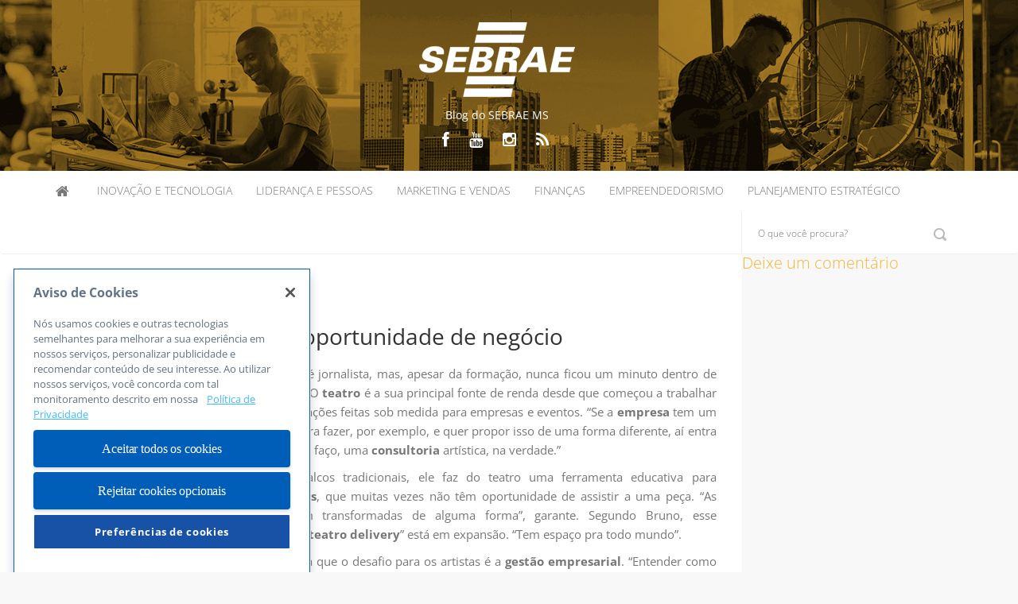

--- FILE ---
content_type: text/html; charset=UTF-8
request_url: https://sebrae.ms/empreendedorismo/casos-de-sucesso/artistas-fazem-do-palco-oportunidade-de-negocio-empreendedor-individual-sebrae-empreendedorismo/
body_size: 89563
content:
<!DOCTYPE html>
<html>
<head>
<link rel="preload" href="https://sebrae.ms/wp-content/cache/fvm/min/0-css0d5547fe56b38f0afb79ca7306376289a1835d67554c31b881d1b6a365fa8.css" as="style" media="all" /> 
<link rel="preload" href="https://sebrae.ms/wp-content/cache/fvm/min/0-css0cb3f20d989a42ccc349395c417c985e8013f74b17f9bab5ee63f37207d57.css" as="style" media="all" /> 
<link rel="preload" href="https://sebrae.ms/wp-content/cache/fvm/min/0-css0570cd2e0cde82f54f9776335cae3f87eee85ffb18025219e38987cd0d949.css" as="style" media="all" /> 
<link rel="preload" href="https://sebrae.ms/wp-content/cache/fvm/min/0-css89aab97f235481af79694ec35c0f3b869195002241e76314db9e093028351.css" as="style" media="all" /> 
<link rel="preload" href="https://sebrae.ms/wp-content/cache/fvm/min/0-css4468ede8a09b24484e354bf393bbd92a3a917efd80a037be073c1e552aa03.css" as="style" media="all" /> 
<link rel="preload" href="https://sebrae.ms/wp-content/cache/fvm/min/0-css4cf83c41cb80f036f02a856874b15f9022e52dd788f14b45ec4d6807a6c47.css" as="style" media="all" /> 
<link rel="preload" href="https://sebrae.ms/wp-content/cache/fvm/min/0-csse64585223833c90f06b2c613702ee320d2d6751e5e542b76967a3e47e5648.css" as="style" media="all" /> 
<link rel="preload" href="https://sebrae.ms/wp-content/cache/fvm/min/0-css82779ccf5782a8f52f89b41a6e84b2d70676031586a15c884f06ab47c4f63.css" as="style" media="all" /> 
<link rel="preload" href="https://sebrae.ms/wp-content/cache/fvm/min/0-css727cd0b32be09a3b2d1eff9a107ddadc4a0603b1b808cfb6f57835acdf88b.css" as="style" media="all" /> 
<link rel="preload" href="https://sebrae.ms/wp-content/cache/fvm/min/0-css7223bb635437cc9a4f8a24881590fa9b075758cd3541398192023b7bb347a.css" as="style" media="all" />
<script data-cfasync="false">if(navigator.userAgent.match(/MSIE|Internet Explorer/i)||navigator.userAgent.match(/Trident\/7\..*?rv:11/i)){var href=document.location.href;if(!href.match(/[?&]iebrowser/)){if(href.indexOf("?")==-1){if(href.indexOf("#")==-1){document.location.href=href+"?iebrowser=1"}else{document.location.href=href.replace("#","?iebrowser=1#")}}else{if(href.indexOf("#")==-1){document.location.href=href+"&iebrowser=1"}else{document.location.href=href.replace("#","&iebrowser=1#")}}}}</script>
<script data-cfasync="false">class FVMLoader{constructor(e){this.triggerEvents=e,this.eventOptions={passive:!0},this.userEventListener=this.triggerListener.bind(this),this.delayedScripts={normal:[],async:[],defer:[]},this.allJQueries=[]}_addUserInteractionListener(e){this.triggerEvents.forEach(t=>window.addEventListener(t,e.userEventListener,e.eventOptions))}_removeUserInteractionListener(e){this.triggerEvents.forEach(t=>window.removeEventListener(t,e.userEventListener,e.eventOptions))}triggerListener(){this._removeUserInteractionListener(this),"loading"===document.readyState?document.addEventListener("DOMContentLoaded",this._loadEverythingNow.bind(this)):this._loadEverythingNow()}async _loadEverythingNow(){this._runAllDelayedCSS(),this._delayEventListeners(),this._delayJQueryReady(this),this._handleDocumentWrite(),this._registerAllDelayedScripts(),await this._loadScriptsFromList(this.delayedScripts.normal),await this._loadScriptsFromList(this.delayedScripts.defer),await this._loadScriptsFromList(this.delayedScripts.async),await this._triggerDOMContentLoaded(),await this._triggerWindowLoad(),window.dispatchEvent(new Event("wpr-allScriptsLoaded"))}_registerAllDelayedScripts(){document.querySelectorAll("script[type=fvmdelay]").forEach(e=>{e.hasAttribute("src")?e.hasAttribute("async")&&!1!==e.async?this.delayedScripts.async.push(e):e.hasAttribute("defer")&&!1!==e.defer||"module"===e.getAttribute("data-type")?this.delayedScripts.defer.push(e):this.delayedScripts.normal.push(e):this.delayedScripts.normal.push(e)})}_runAllDelayedCSS(){document.querySelectorAll("link[rel=fvmdelay]").forEach(e=>{e.setAttribute("rel","stylesheet")})}async _transformScript(e){return await this._requestAnimFrame(),new Promise(t=>{const n=document.createElement("script");let r;[...e.attributes].forEach(e=>{let t=e.nodeName;"type"!==t&&("data-type"===t&&(t="type",r=e.nodeValue),n.setAttribute(t,e.nodeValue))}),e.hasAttribute("src")?(n.addEventListener("load",t),n.addEventListener("error",t)):(n.text=e.text,t()),e.parentNode.replaceChild(n,e)})}async _loadScriptsFromList(e){const t=e.shift();return t?(await this._transformScript(t),this._loadScriptsFromList(e)):Promise.resolve()}_delayEventListeners(){let e={};function t(t,n){!function(t){function n(n){return e[t].eventsToRewrite.indexOf(n)>=0?"wpr-"+n:n}e[t]||(e[t]={originalFunctions:{add:t.addEventListener,remove:t.removeEventListener},eventsToRewrite:[]},t.addEventListener=function(){arguments[0]=n(arguments[0]),e[t].originalFunctions.add.apply(t,arguments)},t.removeEventListener=function(){arguments[0]=n(arguments[0]),e[t].originalFunctions.remove.apply(t,arguments)})}(t),e[t].eventsToRewrite.push(n)}function n(e,t){let n=e[t];Object.defineProperty(e,t,{get:()=>n||function(){},set(r){e["wpr"+t]=n=r}})}t(document,"DOMContentLoaded"),t(window,"DOMContentLoaded"),t(window,"load"),t(window,"pageshow"),t(document,"readystatechange"),n(document,"onreadystatechange"),n(window,"onload"),n(window,"onpageshow")}_delayJQueryReady(e){let t=window.jQuery;Object.defineProperty(window,"jQuery",{get:()=>t,set(n){if(n&&n.fn&&!e.allJQueries.includes(n)){n.fn.ready=n.fn.init.prototype.ready=function(t){e.domReadyFired?t.bind(document)(n):document.addEventListener("DOMContentLoaded2",()=>t.bind(document)(n))};const t=n.fn.on;n.fn.on=n.fn.init.prototype.on=function(){if(this[0]===window){function e(e){return e.split(" ").map(e=>"load"===e||0===e.indexOf("load.")?"wpr-jquery-load":e).join(" ")}"string"==typeof arguments[0]||arguments[0]instanceof String?arguments[0]=e(arguments[0]):"object"==typeof arguments[0]&&Object.keys(arguments[0]).forEach(t=>{delete Object.assign(arguments[0],{[e(t)]:arguments[0][t]})[t]})}return t.apply(this,arguments),this},e.allJQueries.push(n)}t=n}})}async _triggerDOMContentLoaded(){this.domReadyFired=!0,await this._requestAnimFrame(),document.dispatchEvent(new Event("DOMContentLoaded2")),await this._requestAnimFrame(),window.dispatchEvent(new Event("DOMContentLoaded2")),await this._requestAnimFrame(),document.dispatchEvent(new Event("wpr-readystatechange")),await this._requestAnimFrame(),document.wpronreadystatechange&&document.wpronreadystatechange()}async _triggerWindowLoad(){await this._requestAnimFrame(),window.dispatchEvent(new Event("wpr-load")),await this._requestAnimFrame(),window.wpronload&&window.wpronload(),await this._requestAnimFrame(),this.allJQueries.forEach(e=>e(window).trigger("wpr-jquery-load")),window.dispatchEvent(new Event("wpr-pageshow")),await this._requestAnimFrame(),window.wpronpageshow&&window.wpronpageshow()}_handleDocumentWrite(){const e=new Map;document.write=document.writeln=function(t){const n=document.currentScript,r=document.createRange(),i=n.parentElement;let a=e.get(n);void 0===a&&(a=n.nextSibling,e.set(n,a));const s=document.createDocumentFragment();r.setStart(s,0),s.appendChild(r.createContextualFragment(t)),i.insertBefore(s,a)}}async _requestAnimFrame(){return new Promise(e=>requestAnimationFrame(e))}static run(){const e=new FVMLoader(["keydown","mousemove","touchmove","touchstart","touchend","wheel"]);e._addUserInteractionListener(e)}}FVMLoader.run();</script>
<meta http-equiv="Content-Type" content="text/html; charset=UTF-8" />
<meta name="robots" content="follow,all" />
<meta name="ahrefs-site-verification" content="17e852ebe305fde0eed50a998364e6161935e33e7a2bdaf8dc7476bcc8e6e233">
<meta name="viewport" content="width=device-width, initial-scale=1" />
<meta name="theme-color" content="#ffffff" />
<meta name='robots' content='max-image-preview:large' />
<link rel="canonical" href="https://sebrae.ms/empreendedorismo/casos-de-sucesso/artistas-fazem-do-palco-oportunidade-de-negocio-empreendedor-individual-sebrae-empreendedorismo/" />
<meta property="og:locale" content="pt_BR" />
<meta property="og:type" content="article" />
<meta property="og:title" content="Artistas fazem do palco oportunidade de negócio - Blog do SEBRAE MS" />
<meta property="og:description" content="Bruno Moser é jornalista, mas, apesar da formação, nunca ficou um minuto dentro de uma redação. O teatro é a sua principal fonte de renda desde que começou a trabalhar com apresentações feitas sob medida para empresas e eventos. “Se a empresa tem um treinamento pra fazer, por exemplo, e quer propor isso de uma &hellip;" />
<meta property="og:url" content="https://sebrae.ms/empreendedorismo/casos-de-sucesso/artistas-fazem-do-palco-oportunidade-de-negocio-empreendedor-individual-sebrae-empreendedorismo/" />
<meta property="og:site_name" content="Blog do SEBRAE MS" />
<meta property="article:tag" content="artista" />
<meta property="article:tag" content="Empreendedor Individual" />
<meta property="article:tag" content="Empreendedorismo" />
<meta property="article:tag" content="empresa" />
<meta property="article:tag" content="formalização" />
<meta property="article:tag" content="Formalizar" />
<meta property="article:tag" content="gestão empresarial" />
<meta property="article:tag" content="ME" />
<meta property="article:tag" content="Micro Empreendedor Individual" />
<meta property="article:tag" content="Negócios" />
<meta property="article:tag" content="Nota Fiscal" />
<meta property="article:tag" content="Sebrae" />
<meta property="article:tag" content="Sebrae/MS" />
<meta property="article:tag" content="teatro" />
<meta property="article:tag" content="teatro delivery" />
<meta property="article:tag" content="trabalhadores" />
<meta property="article:section" content="Casos de Sucesso" />
<meta property="article:published_time" content="2013-10-25T12:47:43-02:00" />
<meta property="og:image" content="https://sebrae.ms/wp-content/uploads/2013/10/artista.jpg" />
<meta property="og:image:secure_url" content="https://sebrae.ms/wp-content/uploads/2013/10/artista.jpg" />
<meta name="twitter:card" content="summary" />
<meta name="twitter:description" content="Bruno Moser é jornalista, mas, apesar da formação, nunca ficou um minuto dentro de uma redação. O teatro é a sua principal fonte de renda desde que começou a trabalhar com apresentações feitas sob medida para empresas e eventos. “Se a empresa tem um treinamento pra fazer, por exemplo, e quer propor isso de uma [&hellip;]" />
<meta name="twitter:title" content="Artistas fazem do palco oportunidade de negócio - Blog do SEBRAE MS" />
<meta name="twitter:image" content="https://sebrae.ms/wp-content/uploads/2013/10/artista.jpg" />
<script type='application/ld+json' class='yoast-schema-graph yoast-schema-graph--main'>{"@context":"https://schema.org","@graph":[{"@type":"Organization","@id":"https://sebrae.ms/#organization","name":"SEBRAE","url":"https://sebrae.ms/","sameAs":[]},{"@type":"WebSite","@id":"https://sebrae.ms/#website","url":"https://sebrae.ms/","name":"Blog do SEBRAE MS","publisher":{"@id":"https://sebrae.ms/#organization"},"potentialAction":{"@type":"SearchAction","target":"https://sebrae.ms/?s={search_term_string}","query-input":"required name=search_term_string"}},{"@type":"ImageObject","@id":"https://sebrae.ms/empreendedorismo/casos-de-sucesso/artistas-fazem-do-palco-oportunidade-de-negocio-empreendedor-individual-sebrae-empreendedorismo/#primaryimage","url":"https://sebrae.ms/wp-content/uploads/2013/10/artista.jpg","width":600,"height":600,"caption":"Mei - Empreendedor Individual"},{"@type":"WebPage","@id":"https://sebrae.ms/empreendedorismo/casos-de-sucesso/artistas-fazem-do-palco-oportunidade-de-negocio-empreendedor-individual-sebrae-empreendedorismo/#webpage","url":"https://sebrae.ms/empreendedorismo/casos-de-sucesso/artistas-fazem-do-palco-oportunidade-de-negocio-empreendedor-individual-sebrae-empreendedorismo/","inLanguage":"pt-BR","name":"Artistas fazem do palco oportunidade de neg\u00f3cio - Blog do SEBRAE MS","isPartOf":{"@id":"https://sebrae.ms/#website"},"primaryImageOfPage":{"@id":"https://sebrae.ms/empreendedorismo/casos-de-sucesso/artistas-fazem-do-palco-oportunidade-de-negocio-empreendedor-individual-sebrae-empreendedorismo/#primaryimage"},"datePublished":"2013-10-25T12:47:43-02:00","dateModified":"2013-10-25T12:47:43-02:00"},{"@type":"Article","@id":"https://sebrae.ms/empreendedorismo/casos-de-sucesso/artistas-fazem-do-palco-oportunidade-de-negocio-empreendedor-individual-sebrae-empreendedorismo/#article","isPartOf":{"@id":"https://sebrae.ms/empreendedorismo/casos-de-sucesso/artistas-fazem-do-palco-oportunidade-de-negocio-empreendedor-individual-sebrae-empreendedorismo/#webpage"},"author":{"@id":"https://sebrae.ms/schema/person/isabela-klein/#author"},"headline":"Artistas fazem do palco oportunidade de neg\u00f3cio","datePublished":"2013-10-25T12:47:43-02:00","dateModified":"2013-10-25T12:47:43-02:00","commentCount":0,"mainEntityOfPage":{"@id":"https://sebrae.ms/empreendedorismo/casos-de-sucesso/artistas-fazem-do-palco-oportunidade-de-negocio-empreendedor-individual-sebrae-empreendedorismo/#webpage"},"publisher":{"@id":"https://sebrae.ms/#organization"},"image":{"@id":"https://sebrae.ms/empreendedorismo/casos-de-sucesso/artistas-fazem-do-palco-oportunidade-de-negocio-empreendedor-individual-sebrae-empreendedorismo/#primaryimage"},"keywords":"artista,Empreendedor Individual,Empreendedorismo,empresa,formaliza\u00e7\u00e3o,Formalizar,gest\u00e3o empresarial,ME,Micro Empreendedor Individual,Neg\u00f3cios,Nota Fiscal,Sebrae,Sebrae/MS,teatro,teatro delivery,trabalhadores","articleSection":"Casos de Sucesso,Marketing e Vendas"},{"@type":["Person"],"@id":"https://sebrae.ms/author/isabela-klein/#author","name":"Isabela Klein","image":{"@type":"ImageObject","@id":"https://sebrae.ms/#authorlogo","url":"https://secure.gravatar.com/avatar/baa8ad9fb131f6c02408afd0b354371103d1ae98e16221e7e49b8c3e3eaa5741?s=96&d=mm&r=g","caption":"Isabela Klein"},"sameAs":[]}]}</script>
<link rel="alternate" type="application/rss+xml" title="Feed para Blog do SEBRAE MS &raquo;" href="https://sebrae.ms/feed/" />
<link rel="alternate" type="application/rss+xml" title="Feed de comentários para Blog do SEBRAE MS &raquo;" href="https://sebrae.ms/comments/feed/" />
<link rel="alternate" type="application/rss+xml" title="Feed de comentários para Blog do SEBRAE MS &raquo; Artistas fazem do palco oportunidade de negócio" href="https://sebrae.ms/empreendedorismo/casos-de-sucesso/artistas-fazem-do-palco-oportunidade-de-negocio-empreendedor-individual-sebrae-empreendedorismo/feed/" />
<meta name="google-site-verification" content="RGL97dwdLkVDvWYXzr4TQLZ9SaYN_f2oM1l3AejeueA" />
<link rel="icon" type="image/png" sizes="16x16" href="https://sebrae.ms/wp-content/themes/blogdosebrae/fav/favicon-16x16.png" />
<link rel="manifest" href="https://sebrae.ms/wp-content/themes/blogdosebrae/fav/manifest.json" /> 
<style id='wp-img-auto-sizes-contain-inline-css' type='text/css' media="all">img:is([sizes=auto i],[sizes^="auto," i]){contain-intrinsic-size:3000px 1500px}</style>
<link rel='stylesheet' id='sbi_styles-css' href='https://sebrae.ms/wp-content/cache/fvm/min/0-css0d5547fe56b38f0afb79ca7306376289a1835d67554c31b881d1b6a365fa8.css' type='text/css' media='all' />
<link rel='stylesheet' id='wp-block-library-css' href='https://sebrae.ms/wp-content/cache/fvm/min/0-css0cb3f20d989a42ccc349395c417c985e8013f74b17f9bab5ee63f37207d57.css' type='text/css' media='all' />
<style id='global-styles-inline-css' type='text/css' media="all">:root{--wp--preset--aspect-ratio--square:1;--wp--preset--aspect-ratio--4-3:4/3;--wp--preset--aspect-ratio--3-4:3/4;--wp--preset--aspect-ratio--3-2:3/2;--wp--preset--aspect-ratio--2-3:2/3;--wp--preset--aspect-ratio--16-9:16/9;--wp--preset--aspect-ratio--9-16:9/16;--wp--preset--color--black:#000000;--wp--preset--color--cyan-bluish-gray:#abb8c3;--wp--preset--color--white:#ffffff;--wp--preset--color--pale-pink:#f78da7;--wp--preset--color--vivid-red:#cf2e2e;--wp--preset--color--luminous-vivid-orange:#ff6900;--wp--preset--color--luminous-vivid-amber:#fcb900;--wp--preset--color--light-green-cyan:#7bdcb5;--wp--preset--color--vivid-green-cyan:#00d084;--wp--preset--color--pale-cyan-blue:#8ed1fc;--wp--preset--color--vivid-cyan-blue:#0693e3;--wp--preset--color--vivid-purple:#9b51e0;--wp--preset--gradient--vivid-cyan-blue-to-vivid-purple:linear-gradient(135deg,rgb(6,147,227) 0%,rgb(155,81,224) 100%);--wp--preset--gradient--light-green-cyan-to-vivid-green-cyan:linear-gradient(135deg,rgb(122,220,180) 0%,rgb(0,208,130) 100%);--wp--preset--gradient--luminous-vivid-amber-to-luminous-vivid-orange:linear-gradient(135deg,rgb(252,185,0) 0%,rgb(255,105,0) 100%);--wp--preset--gradient--luminous-vivid-orange-to-vivid-red:linear-gradient(135deg,rgb(255,105,0) 0%,rgb(207,46,46) 100%);--wp--preset--gradient--very-light-gray-to-cyan-bluish-gray:linear-gradient(135deg,rgb(238,238,238) 0%,rgb(169,184,195) 100%);--wp--preset--gradient--cool-to-warm-spectrum:linear-gradient(135deg,rgb(74,234,220) 0%,rgb(151,120,209) 20%,rgb(207,42,186) 40%,rgb(238,44,130) 60%,rgb(251,105,98) 80%,rgb(254,248,76) 100%);--wp--preset--gradient--blush-light-purple:linear-gradient(135deg,rgb(255,206,236) 0%,rgb(152,150,240) 100%);--wp--preset--gradient--blush-bordeaux:linear-gradient(135deg,rgb(254,205,165) 0%,rgb(254,45,45) 50%,rgb(107,0,62) 100%);--wp--preset--gradient--luminous-dusk:linear-gradient(135deg,rgb(255,203,112) 0%,rgb(199,81,192) 50%,rgb(65,88,208) 100%);--wp--preset--gradient--pale-ocean:linear-gradient(135deg,rgb(255,245,203) 0%,rgb(182,227,212) 50%,rgb(51,167,181) 100%);--wp--preset--gradient--electric-grass:linear-gradient(135deg,rgb(202,248,128) 0%,rgb(113,206,126) 100%);--wp--preset--gradient--midnight:linear-gradient(135deg,rgb(2,3,129) 0%,rgb(40,116,252) 100%);--wp--preset--font-size--small:13px;--wp--preset--font-size--medium:20px;--wp--preset--font-size--large:36px;--wp--preset--font-size--x-large:42px;--wp--preset--spacing--20:0.44rem;--wp--preset--spacing--30:0.67rem;--wp--preset--spacing--40:1rem;--wp--preset--spacing--50:1.5rem;--wp--preset--spacing--60:2.25rem;--wp--preset--spacing--70:3.38rem;--wp--preset--spacing--80:5.06rem;--wp--preset--shadow--natural:6px 6px 9px rgba(0, 0, 0, 0.2);--wp--preset--shadow--deep:12px 12px 50px rgba(0, 0, 0, 0.4);--wp--preset--shadow--sharp:6px 6px 0px rgba(0, 0, 0, 0.2);--wp--preset--shadow--outlined:6px 6px 0px -3px rgb(255, 255, 255), 6px 6px rgb(0, 0, 0);--wp--preset--shadow--crisp:6px 6px 0px rgb(0, 0, 0)}:where(.is-layout-flex){gap:.5em}:where(.is-layout-grid){gap:.5em}body .is-layout-flex{display:flex}.is-layout-flex{flex-wrap:wrap;align-items:center}.is-layout-flex>:is(*,div){margin:0}body .is-layout-grid{display:grid}.is-layout-grid>:is(*,div){margin:0}:where(.wp-block-columns.is-layout-flex){gap:2em}:where(.wp-block-columns.is-layout-grid){gap:2em}:where(.wp-block-post-template.is-layout-flex){gap:1.25em}:where(.wp-block-post-template.is-layout-grid){gap:1.25em}.has-black-color{color:var(--wp--preset--color--black)!important}.has-cyan-bluish-gray-color{color:var(--wp--preset--color--cyan-bluish-gray)!important}.has-white-color{color:var(--wp--preset--color--white)!important}.has-pale-pink-color{color:var(--wp--preset--color--pale-pink)!important}.has-vivid-red-color{color:var(--wp--preset--color--vivid-red)!important}.has-luminous-vivid-orange-color{color:var(--wp--preset--color--luminous-vivid-orange)!important}.has-luminous-vivid-amber-color{color:var(--wp--preset--color--luminous-vivid-amber)!important}.has-light-green-cyan-color{color:var(--wp--preset--color--light-green-cyan)!important}.has-vivid-green-cyan-color{color:var(--wp--preset--color--vivid-green-cyan)!important}.has-pale-cyan-blue-color{color:var(--wp--preset--color--pale-cyan-blue)!important}.has-vivid-cyan-blue-color{color:var(--wp--preset--color--vivid-cyan-blue)!important}.has-vivid-purple-color{color:var(--wp--preset--color--vivid-purple)!important}.has-black-background-color{background-color:var(--wp--preset--color--black)!important}.has-cyan-bluish-gray-background-color{background-color:var(--wp--preset--color--cyan-bluish-gray)!important}.has-white-background-color{background-color:var(--wp--preset--color--white)!important}.has-pale-pink-background-color{background-color:var(--wp--preset--color--pale-pink)!important}.has-vivid-red-background-color{background-color:var(--wp--preset--color--vivid-red)!important}.has-luminous-vivid-orange-background-color{background-color:var(--wp--preset--color--luminous-vivid-orange)!important}.has-luminous-vivid-amber-background-color{background-color:var(--wp--preset--color--luminous-vivid-amber)!important}.has-light-green-cyan-background-color{background-color:var(--wp--preset--color--light-green-cyan)!important}.has-vivid-green-cyan-background-color{background-color:var(--wp--preset--color--vivid-green-cyan)!important}.has-pale-cyan-blue-background-color{background-color:var(--wp--preset--color--pale-cyan-blue)!important}.has-vivid-cyan-blue-background-color{background-color:var(--wp--preset--color--vivid-cyan-blue)!important}.has-vivid-purple-background-color{background-color:var(--wp--preset--color--vivid-purple)!important}.has-black-border-color{border-color:var(--wp--preset--color--black)!important}.has-cyan-bluish-gray-border-color{border-color:var(--wp--preset--color--cyan-bluish-gray)!important}.has-white-border-color{border-color:var(--wp--preset--color--white)!important}.has-pale-pink-border-color{border-color:var(--wp--preset--color--pale-pink)!important}.has-vivid-red-border-color{border-color:var(--wp--preset--color--vivid-red)!important}.has-luminous-vivid-orange-border-color{border-color:var(--wp--preset--color--luminous-vivid-orange)!important}.has-luminous-vivid-amber-border-color{border-color:var(--wp--preset--color--luminous-vivid-amber)!important}.has-light-green-cyan-border-color{border-color:var(--wp--preset--color--light-green-cyan)!important}.has-vivid-green-cyan-border-color{border-color:var(--wp--preset--color--vivid-green-cyan)!important}.has-pale-cyan-blue-border-color{border-color:var(--wp--preset--color--pale-cyan-blue)!important}.has-vivid-cyan-blue-border-color{border-color:var(--wp--preset--color--vivid-cyan-blue)!important}.has-vivid-purple-border-color{border-color:var(--wp--preset--color--vivid-purple)!important}.has-vivid-cyan-blue-to-vivid-purple-gradient-background{background:var(--wp--preset--gradient--vivid-cyan-blue-to-vivid-purple)!important}.has-light-green-cyan-to-vivid-green-cyan-gradient-background{background:var(--wp--preset--gradient--light-green-cyan-to-vivid-green-cyan)!important}.has-luminous-vivid-amber-to-luminous-vivid-orange-gradient-background{background:var(--wp--preset--gradient--luminous-vivid-amber-to-luminous-vivid-orange)!important}.has-luminous-vivid-orange-to-vivid-red-gradient-background{background:var(--wp--preset--gradient--luminous-vivid-orange-to-vivid-red)!important}.has-very-light-gray-to-cyan-bluish-gray-gradient-background{background:var(--wp--preset--gradient--very-light-gray-to-cyan-bluish-gray)!important}.has-cool-to-warm-spectrum-gradient-background{background:var(--wp--preset--gradient--cool-to-warm-spectrum)!important}.has-blush-light-purple-gradient-background{background:var(--wp--preset--gradient--blush-light-purple)!important}.has-blush-bordeaux-gradient-background{background:var(--wp--preset--gradient--blush-bordeaux)!important}.has-luminous-dusk-gradient-background{background:var(--wp--preset--gradient--luminous-dusk)!important}.has-pale-ocean-gradient-background{background:var(--wp--preset--gradient--pale-ocean)!important}.has-electric-grass-gradient-background{background:var(--wp--preset--gradient--electric-grass)!important}.has-midnight-gradient-background{background:var(--wp--preset--gradient--midnight)!important}.has-small-font-size{font-size:var(--wp--preset--font-size--small)!important}.has-medium-font-size{font-size:var(--wp--preset--font-size--medium)!important}.has-large-font-size{font-size:var(--wp--preset--font-size--large)!important}.has-x-large-font-size{font-size:var(--wp--preset--font-size--x-large)!important}</style>
<style id='classic-theme-styles-inline-css' type='text/css' media="all">/*! This file is auto-generated */ .wp-block-button__link{color:#fff;background-color:#32373c;border-radius:9999px;box-shadow:none;text-decoration:none;padding:calc(.667em + 2px) calc(1.333em + 2px);font-size:1.125em}.wp-block-file__button{background:#32373c;color:#fff;text-decoration:none}</style>
<link rel='stylesheet' id='contact-form-7-css' href='https://sebrae.ms/wp-content/cache/fvm/min/0-css0570cd2e0cde82f54f9776335cae3f87eee85ffb18025219e38987cd0d949.css' type='text/css' media='all' />
<link rel='stylesheet' id='wpfc-css' href='https://sebrae.ms/wp-content/cache/fvm/min/0-css89aab97f235481af79694ec35c0f3b869195002241e76314db9e093028351.css' type='text/css' media='all' />
<link rel='stylesheet' id='bootstrap-css' href='https://sebrae.ms/wp-content/cache/fvm/min/0-css4468ede8a09b24484e354bf393bbd92a3a917efd80a037be073c1e552aa03.css' type='text/css' media='all' />
<link rel='stylesheet' id='bootstrap_min-css' href='https://sebrae.ms/wp-content/cache/fvm/min/0-css4cf83c41cb80f036f02a856874b15f9022e52dd788f14b45ec4d6807a6c47.css' type='text/css' media='all' />
<link rel='stylesheet' id='style-css' href='https://sebrae.ms/wp-content/cache/fvm/min/0-csse64585223833c90f06b2c613702ee320d2d6751e5e542b76967a3e47e5648.css' type='text/css' media='all' />
<link rel='stylesheet' id='addthis_all_pages-css' href='https://sebrae.ms/wp-content/cache/fvm/min/0-css82779ccf5782a8f52f89b41a6e84b2d70676031586a15c884f06ab47c4f63.css' type='text/css' media='all' />
<link rel='stylesheet' id='forget-about-shortcode-buttons-css' href='https://sebrae.ms/wp-content/cache/fvm/min/0-css727cd0b32be09a3b2d1eff9a107ddadc4a0603b1b808cfb6f57835acdf88b.css' type='text/css' media='all' /> 
<script type="text/javascript" src="https://sebrae.ms/wp-includes/js/jquery/jquery.min.js" id="jquery-core-js"></script>
<script type="text/javascript" src="https://sebrae.ms/wp-includes/js/jquery/jquery-migrate.min.js" id="jquery-migrate-js"></script>
<script type="text/javascript" src="https://sebrae.ms/wp-content/plugins/gs-facebook-comments/public/js/wpfc-public.js" id="wpfc-js"></script>
<script type="text/javascript">window._wp_rp_static_base_url = 'https://wprp.zemanta.com/static/';
window._wp_rp_wp_ajax_url = "https://sebrae.ms/wp-admin/admin-ajax.php";
window._wp_rp_plugin_version = '3.6.4';
window._wp_rp_post_id = '3242';
window._wp_rp_num_rel_posts = '6';
window._wp_rp_thumbnails = true;
window._wp_rp_post_title = 'Artistas+fazem+do+palco+oportunidade+de+neg%C3%B3cio';
window._wp_rp_post_tags = ['empresa', 'micro+empreendedor+individual', 'teatro', 'empreendedor+individual', 'gest%C3%A3o+empresarial', 'sebrae', 'formaliza%C3%A7%C3%A3o', 'neg%C3%B3cios', 'teatro+delivery', 'empreendedorismo', 'me', 'sebrae%2Fms', 'artista', 'formalizar', 'nota+fiscal', 'trabalhadores', 'casos+de+sucesso', 'mercado+e+vendas', 'el', 'na', 'de', 'da', 'tm', 'moser', 'campo', 'grand', 'uma', 'mundo', 'quai', 'como', 'pea', 'os', 'bruno'];
window._wp_rp_promoted_content = true;</script>
<link rel="stylesheet" href="https://sebrae.ms/wp-content/cache/fvm/min/0-css7223bb635437cc9a4f8a24881590fa9b075758cd3541398192023b7bb347a.css" media="all" /> 
<script type="text/javascript">(function(n,v,g){o='Navegg';if(!n[o]){
a=v.createElement('script');a.src=g;b=document.getElementsByTagName('script')[0];
b.parentNode.insertBefore(a,b);n[o]=n[o]||function(parms){
n[o].q=n[o].q||[];n[o].q.push([this, parms])};} })
(window, document, 'https://tag.navdmp.com/universal.min.js');
window.naveggReady = window.naveggReady||[];
window.nvg57353 = new Navegg({
acc: 57353
});</script>
<script>!function(f,b,e,v,n,t,s)
{if(f.fbq)return;n=f.fbq=function(){n.callMethod?
n.callMethod.apply(n,arguments):n.queue.push(arguments)};
if(!f._fbq)f._fbq=n;n.push=n;n.loaded=!0;n.version='2.0';
n.queue=[];t=b.createElement(e);t.async=!0;
t.src=v;s=b.getElementsByTagName(e)[0];
s.parentNode.insertBefore(t,s)}(window, document,'script',
'https://connect.facebook.net/en_US/fbevents.js');
fbq('init', '197742431819247');
fbq('init', '2004329956296607');
fbq('track', 'PageView');</script>
<noscript><img height="1" width="1" style="display:none"
src="https://www.facebook.com/tr?id=197742431819247&ev=PageView&noscript=1"
/></noscript>
<script type="text/javascript" src="https://cdn.cookielaw.org/consent/81fd2aad-2dc5-4659-9edd-56645a37a1a9/OtAutoBlock.js" ></script>
<script src="https://cdn.cookielaw.org/scripttemplates/otSDKStub.js"  type="text/javascript" charset="UTF-8" data-domain-script="81fd2aad-2dc5-4659-9edd-56645a37a1a9" ></script>
<script type="text/javascript">function OptanonWrapper() { }</script>
</head>
<body data-rsssl=1 class="wp-singular post-template-default single single-post postid-3242 single-format-standard wp-theme-blogdosebrae elementor-default elementor-kit-10001"><div class="header"><div class="bg-blend"><div class="container"><div class="row col-md-12"><h1 class="logo"> <a href="https://sebrae.ms"> <img width="196" height="94" src="https://sebrae.ms/wp-content/themes/blogdosebrae/images/logo_sebrae.png" alt="" /> <br /> Blog do SEBRAE MS <br /> </a></h1><ul class="social_header"><li> <a class="external" onclick="ga('send', 'event', 'Clicar', 'Facebook');" title="Facebook" href="http://www.facebook.com/Sebrae.MSul"> <i class="fa fa-facebook">&nbsp;</i> </a></li><li> <a class="external" onclick="ga('send', 'event', 'Clicar', 'Youtube');" title="Youtube" href="https://www.youtube.com/CanalSebraeMS"> <i class="fa fa-youtube">&nbsp;</i> </a></li><li> <a class="external" onclick="ga('send', 'event', 'Clicar', 'Instagram');" title="Instagram" href="https://www.instagram.com/sebraems/"> <i class="fa fa-instagram">&nbsp;</i> </a></li><li> <a class="external" onclick="ga('send', 'event', 'Clicar', 'RSS');" title="Rss" href="https://sebrae.ms/feed/rss/"><i class="fa fa-rss">&nbsp;</i></a></li></ul></div></div></div></div><nav class="navbar"><div class="container"> <a href="https://sebrae.ms" class="navbar-brand"><i class="fa fa-home">&nbsp;</i></a><div class="navbar-header"> <button aria-controls="navbar" aria-expanded="false" data-target="#navbar" data-toggle="collapse" class="navbar-toggle collapsed" type="button"> <span class="sr-only">Toggle navigation</span> <span class="icon-bar"></span> <span class="icon-bar"></span> <span class="icon-bar"></span> </button></div><div class="collapse navbar-collapse" id="navbar"><ul id="menu-categorias" class="nav navbar-nav"><li id="menu-item-8869" class="menu-item menu-item-type-taxonomy menu-item-object-category menu-item-8869"><a href="https://sebrae.ms/categoria/inovacao/"><i class="marcador">•</i> Inovação e Tecnologia</a></li><li id="menu-item-8870" class="menu-item menu-item-type-taxonomy menu-item-object-category menu-item-8870"><a href="https://sebrae.ms/categoria/gestao-de-pessoas/"><i class="marcador">•</i> Liderança e Pessoas</a></li><li id="menu-item-8871" class="menu-item menu-item-type-taxonomy menu-item-object-category current-post-ancestor current-menu-parent current-post-parent menu-item-8871"><a href="https://sebrae.ms/categoria/mercado-e-vendas/"><i class="marcador">•</i> Marketing e Vendas</a></li><li id="menu-item-8868" class="menu-item menu-item-type-taxonomy menu-item-object-category menu-item-8868"><a href="https://sebrae.ms/categoria/gestao-financeira/"><i class="marcador">•</i> Finanças</a></li><li id="menu-item-9749" class="menu-item menu-item-type-taxonomy menu-item-object-category current-post-ancestor menu-item-9749"><a href="https://sebrae.ms/categoria/empreendedorismo/"><i class="marcador">•</i> Empreendedorismo</a></li><li id="menu-item-9761" class="menu-item menu-item-type-taxonomy menu-item-object-category menu-item-9761"><a href="https://sebrae.ms/categoria/plano-de-negocios/"><i class="marcador">•</i> Planejamento Estratégico</a></li></ul><div class="navbar-right"><form action="https://sebrae.ms" id="searchform" method="get"> <input type="text" id="s" name="s" value="" placeholder="O que você procura?" /> <input type="submit" value="ok" id="searchsubmit"></form></div></div></div></nav>
<style type="text/css" media="all">.bg-blend{background-color:#F6B533!important}h1.title,h2.title{color:#F6B533!important;background-image:url(https://sebrae.ms/wp-content/themes/blogdosebrae/images/icon_title_yeallow.png)}#navbar .current-menu-item a{color:#F6B533!important;border-bottom:2px solid #F6B533}.category a,.entry a{color:#F6B533!important}#respond #submit{background:#F6B533!important}</style><div class="container container_white"><div class="row container_gray"><div class="col-md-9 min_heigh container_white"><hr class="space" /><h2 class="title">Casos de Sucesso</h2><div class="post_default" id="post-3242"><div class="meta"><p class="category">25 outubro, 2013 • <a href="https://sebrae.ms/categoria/empreendedorismo/casos-de-sucesso/" rel="category tag">Casos de Sucesso</a>, <a href="https://sebrae.ms/categoria/mercado-e-vendas/" rel="category tag">Marketing e Vendas</a></p></div><h1 class="title_intern">Artistas fazem do palco oportunidade de negócio</h1><div class="entry"><div class="at-above-post addthis_tool" data-url="https://sebrae.ms/empreendedorismo/casos-de-sucesso/artistas-fazem-do-palco-oportunidade-de-negocio-empreendedor-individual-sebrae-empreendedorismo/"></div><div id="attachment_3243" style="width: 220px" class="wp-caption alignleft"><a href="https://sebrae.ms/wp-content/uploads/2013/10/artista.jpg"><img decoding="async" aria-describedby="caption-attachment-3243" class="wp-image-3243" alt="Mei - Empreendedor Individual" src="https://sebrae.ms/wp-content/uploads/2013/10/artista.jpg" width="210" height="210" srcset="https://sebrae.ms/wp-content/uploads/2013/10/artista.jpg 600w, https://sebrae.ms/wp-content/uploads/2013/10/artista-150x150.jpg 150w, https://sebrae.ms/wp-content/uploads/2013/10/artista-300x300.jpg 300w, https://sebrae.ms/wp-content/uploads/2013/10/artista-100x100.jpg 100w" sizes="(max-width: 210px) 100vw, 210px" /></a><p id="caption-attachment-3243" class="wp-caption-text">Bruno Moser, ator de Campo Grande, se formalizou como Empreendedor Individual</p></div><p><span style="font-style:inherit;line-height:1.625;">Bruno Moser é jornalista, mas, apesar da formação, nunca ficou um minuto dentro de uma redação. O <strong>teatro</strong> é a sua principal fonte de renda desde que começou a trabalhar com apresentações feitas sob medida para empresas e eventos. “Se a <strong>empresa</strong> tem um treinamento pra fazer, por exemplo, e quer propor isso de uma forma diferente, aí entra o trabalho que faço, uma <strong>consultoria</strong> artística, na verdade.”<span id="more-3242"></span></span></p><p>Longe dos palcos tradicionais, ele faz do teatro uma ferramenta educativa para <strong>trabalhadores</strong>, que muitas vezes não têm oportunidade de assistir a uma peça. “As pessoas saem transformadas de alguma forma”, garante. Segundo Bruno, esse segmento de “<strong>teatro delivery</strong>” está em expansão. “Tem espaço pra todo mundo”.</p><p>Bruno acredita que o desafio para os artistas é a <strong>gestão empresarial</strong>. “Entender como é uma rotina administrativa, quais são as melhores ferramentas para conquistar clientes e executar o trabalho da melhor forma”.</p><p>No mundo dos <strong>negócios</strong>, ele começou como <strong>empreendedor individual</strong>. Mas agora, na agenda da Chicomaria, associação de artistas da qual faz parte, além das apresentações cênicas, está o plano de se tornar microempresa.</p><p>Atividades artísticas como as de Bruno já são responsáveis por 2.390 registros de empreendedores individuais em Mato Grosso do Sul. Formalizar tem sido um primeiro passo para a consolidação da arte como negócio.</p><p>Júlio César Franco Virgini interpreta o palhaço Putuco há sete anos. O artista trabalha em festas de aniversários e eventos infantis, além de atuar como animador e locutor, sempre na pele de seu personagem. “É uma área muito promissora, tem muito campo na cidade”, garante.</p><p>A <strong>formalização</strong> veio há três anos. “Resolvi me formalizar pensando no futuro”, declara. Mas essa não foi a única vantagem da formalização. “Hoje, por exemplo, eu posso emitir <strong>notas fiscais</strong>. As pessoas respeitam mais a profissão”.</p><p><strong>Informação com humor<br /> </strong>Também formado em Jornalismo, Wagner Jean trilhou sua carreira artística paralela a seu trabalho como fotógrafo e assessor de imprensa. Em 2010, o teatro virou sua profissão. A dificuldade era sobreviver apenas da bilheteria. “Aí que vem essa outra vertente: o teatro empresarial, além de toda essa parte de entretenimento que eu faço bastante com o stand-up”.</p><p>O “palhaço da turma” na época da faculdade resolveu investir no humor. As apresentações de seu grupo de stand-up comedy são montadas de acordo com a necessidade de cada evento. “Além disso, a gente também vende apresentações para barzinhos para continuar nessa parte do entretenimento”, acrescenta.</p><p>Até o final do ano, Wagner pretende formalizar empresa em parceria com a namorada, que cursa Processos Gerenciais; na qual pretende unir sua experiência em Comunicação e Humor com a área de pesquisa de mercado, a ser realizada pela companheira. “A primeira parte é buscar informação, senão você vai tatear no escuro”, destaca.</p><p><em><a href="http://www.ms.agenciasebrae.com.br/noticia/21092278/mei/artistas-fazem-do-palco-oportunidade-de-negocio/">ASN &#8211; Sebrae/MS</a></em><br /> <em>Janaína Mansilha e Fabiane Neiva</em></p><div class="at-below-post addthis_tool" data-url="https://sebrae.ms/empreendedorismo/casos-de-sucesso/artistas-fazem-do-palco-oportunidade-de-negocio-empreendedor-individual-sebrae-empreendedorismo/"></div><div class="at-below-post addthis_tool" data-url="https://sebrae.ms/empreendedorismo/casos-de-sucesso/artistas-fazem-do-palco-oportunidade-de-negocio-empreendedor-individual-sebrae-empreendedorismo/"></div></div> --><hr class="space" /> <a id="more" class="ViewContent" href="#">Continuar Lendo</a> <button class="hide" id="addpixel">AddPixel</button><hr class="space" /><hr class="space" /><div class="footer_post" style="background: #eee;padding: 20px;"><div class="row"><div class="col-md-2 text-center" style="margin-right: 0;"> <img src="https://sebrae.ms/wp-content/uploads/2018/08/logo_footer_post.png" alt="" /></div><div class="col-md-8" style="margin-left: 0;"><p style="font-size: 12px;">Confira todos os conteúdos que o Sebrae MS disponibiliza para você! <br><a target="_blank" href="http://atendimento2.ms.sebrae.com.br/ecommerce/index.php">Clique aqui</a> e acesse diversos temas de empreendedorismo para guiar a sua jornada.</p></div></div></div><hr class="space" /><div class="row download_files"><div class="col-md-12"></div></div><hr class="space" /><hr /><hr class="space" /><div class="row"><div class="col-md-12"><h2 class="title">Posts Relacionados</h2><div class="wp_rp_wrap wp_rp_vertical_m" id="wp_rp_first"><div class="wp_rp_content"><ul class="related_post wp_rp"><li data-position="0" data-poid="in-4702" data-post-type="none" ><a href="https://sebrae.ms/empreendedorismo/prefeito-empreendedor-municipio-negocios/" class="wp_rp_thumbnail ale_imagem"><img src="https://sebrae.ms/wp-content/uploads/2016/10/prefeito-empreendedor-150x150.jpg" alt="Prefeito empreendedor: o que o município ganha com os pequenos negócios?" width="150" height="150" /></a><a href="https://sebrae.ms/empreendedorismo/prefeito-empreendedor-municipio-negocios/" class="wp_rp_title ale">Prefeito empreendedor: o que o município ganha com os pequenos negócios?</a></li><li data-position="1" data-poid="in-2789" data-post-type="none" ><a href="https://sebrae.ms/empreendedorismo/afinal-o-que-e-uma-startup/" class="wp_rp_thumbnail ale_imagem"><img src="https://sebrae.ms/wp-content/uploads/2013/01/size_590_inovacao-startups-150x150.jpg" alt="Afinal, o que é uma startup?" width="150" height="150" /></a><a href="https://sebrae.ms/empreendedorismo/afinal-o-que-e-uma-startup/" class="wp_rp_title ale">Afinal, o que é uma startup?</a></li><li data-position="2" data-poid="in-2705" data-post-type="none" ><a href="https://sebrae.ms/empreendedorismo/empregado-ou-empresario-que-tal-os-dois-empreendedorismo-sebrae/" class="wp_rp_thumbnail ale_imagem"><img src="https://sebrae.ms/wp-content/uploads/2012/11/empregado-150x150.jpg" alt="Empregado ou empresário: que tal os dois?" width="150" height="150" /></a><a href="https://sebrae.ms/empreendedorismo/empregado-ou-empresario-que-tal-os-dois-empreendedorismo-sebrae/" class="wp_rp_title ale">Empregado ou empresário: que tal os dois?</a></li><li data-position="3" data-poid="in-2390" data-post-type="none" ><a href="https://sebrae.ms/empreendedorismo/como-transformar-empolgacao-em-habito-empreendedorismo-sebrae-monge-saia-lugar-vida/" class="wp_rp_thumbnail ale_imagem"><img src="https://sebrae.ms/wp-content/uploads/2012/07/monge-empreendedorismo-150x150.jpg" alt="Como transformar uma empolgação momentânea em um hábito" width="150" height="150" /></a><a href="https://sebrae.ms/empreendedorismo/como-transformar-empolgacao-em-habito-empreendedorismo-sebrae-monge-saia-lugar-vida/" class="wp_rp_title ale">Como transformar uma empolgação momentânea em um hábito</a></li><li data-position="4" data-poid="in-5472" data-post-type="none" ><a href="https://sebrae.ms/mercado-e-vendas/multinivel-antes-de-investir/" class="wp_rp_thumbnail ale_imagem"><img src="https://sebrae.ms/wp-content/uploads/2017/03/sebrae-multinivel-1-150x150.jpg" alt="Marketing Multinível | O que você deve saber antes de investir" width="150" height="150" /></a><a href="https://sebrae.ms/mercado-e-vendas/multinivel-antes-de-investir/" class="wp_rp_title ale">Marketing Multinível | O que você deve saber antes de investir</a></li><li data-position="5" data-poid="in-4833" data-post-type="none" ><a href="https://sebrae.ms/empreendedorismo/sala-do-empreendedor-municipio-parceiro/" class="wp_rp_thumbnail ale_imagem"><img src="https://sebrae.ms/wp-content/uploads/2016/11/municipio-empreendedor-150x150.jpg" alt="Sala do Empreendedor: Seu município é parceiro dos pequenos negócios?" width="150" height="150" /></a><a href="https://sebrae.ms/empreendedorismo/sala-do-empreendedor-municipio-parceiro/" class="wp_rp_title ale">Sala do Empreendedor: Seu município é parceiro dos pequenos negócios?</a></li></ul></div></div></div></div><hr class="space" /></div></div><h2 class="title">Deixe um comentário</h2><div class="fb-background-color"><div class = "fb-comments" data-href = "https://sebrae.ms/empreendedorismo/casos-de-sucesso/artistas-fazem-do-palco-oportunidade-de-negocio-empreendedor-individual-sebrae-empreendedorismo/" data-numposts = "10" data-lazy = "true" data-colorscheme = "light" data-order-by = "social" data-mobile=true></div></div>
<style media="all">.fb-background-color{background:!important}.fb_iframe_widget_fluid_desktop iframe{width:100%!important}</style><hr class="space" /></div><div id="sidebar" class="col-md-3"><div class="border_left"><hr class="space" /><div id="text-2" class="widget widget_text"><h3>Receba conteúdo exclusivo por e-mail</h3><div class="textwidget"><div class="wpcf7 no-js" id="wpcf7-f5598-o1" lang="pt-BR" dir="ltr"><div class="screen-reader-response"><p role="status" aria-live="polite" aria-atomic="true"></p><ul></ul></div><form action="/empreendedorismo/casos-de-sucesso/artistas-fazem-do-palco-oportunidade-de-negocio-empreendedor-individual-sebrae-empreendedorismo/#wpcf7-f5598-o1" method="post" class="wpcf7-form init" aria-label="Formulários de contato" novalidate="novalidate" data-status="init"><div style="display: none;"> <input type="hidden" name="_wpcf7" value="5598" /> <input type="hidden" name="_wpcf7_version" value="5.7.7" /> <input type="hidden" name="_wpcf7_locale" value="pt_BR" /> <input type="hidden" name="_wpcf7_unit_tag" value="wpcf7-f5598-o1" /> <input type="hidden" name="_wpcf7_container_post" value="0" /> <input type="hidden" name="_wpcf7_posted_data_hash" value="" /></div><p><label> Nome</label><br /> <span class="wpcf7-form-control-wrap" data-name="nome"><input size="40" class="wpcf7-form-control wpcf7-text wpcf7-validates-as-required" aria-required="true" aria-invalid="false" value="Nome" type="text" name="nome" /></span></p><p><label> E-mail</label><br /> <span class="wpcf7-form-control-wrap" data-name="email"><input size="40" class="wpcf7-form-control wpcf7-text wpcf7-email wpcf7-validates-as-required wpcf7-validates-as-email" aria-required="true" aria-invalid="false" value="Email" type="email" name="email" /></span></p><p><label>Telefone</label><br /> <span class="wpcf7-form-control-wrap" data-name="telefone"><input size="40" class="wpcf7-form-control wpcf7-text wpcf7-tel wpcf7-validates-as-tel" aria-invalid="false" value="Telefone" type="tel" name="telefone" /></span></p><p><label>Principal Desafio</label><br /> <span class="wpcf7-form-control-wrap" data-name="Tipo"><select class="wpcf7-form-control wpcf7-select wpcf7-validates-as-required" aria-required="true" aria-invalid="false" name="Tipo"><option value="Principal Desafio">Principal Desafio</option><option value="Finanças">Finanças</option><option value="Liderança e Pessoas">Liderança e Pessoas</option><option value="Marketing e Vendas">Marketing e Vendas</option><option value="Planejamento Estratégico">Planejamento Estratégico</option><option value="Empreendedorismo">Empreendedorismo</option><option value="Inovação e Tecnologia">Inovação e Tecnologia</option></select></span></p><p><input class="wpcf7-form-control has-spinner wpcf7-submit" type="submit" value="Enviar" /></p><p style="display: none !important;" class="akismet-fields-container" data-prefix="_wpcf7_ak_"><label>&#916;<textarea name="_wpcf7_ak_hp_textarea" cols="45" rows="8" maxlength="100"></textarea></label><input type="hidden" id="ak_js_1" name="_wpcf7_ak_js" value="65"/>
<script>document.getElementById( "ak_js_1" ).setAttribute( "value", ( new Date() ).getTime() );</script>
</p><div class="wpcf7-response-output" aria-hidden="true"></div></form></div></div></div><hr class="space" /><div id="categories-3" class="widget widget_categories"><h3>Categorias</h3><form action="https://sebrae.ms" method="get"><label class="screen-reader-text" for="cat">Categorias</label><select name='cat' id='cat' class='postform'><option value='-1'>Selecionar categoria</option><option class="level-0" value="2">Casos de Sucesso&nbsp;&nbsp;(81)</option><option class="level-0" value="6">Finanças&nbsp;&nbsp;(99)</option><option class="level-0" value="8">Inovação e Tecnologia&nbsp;&nbsp;(195)</option><option class="level-0" value="11">Marketing e Vendas&nbsp;&nbsp;(379)</option><option class="level-0" value="10">MEI&nbsp;&nbsp;(18)</option><option class="level-0" value="2582">Outros&nbsp;&nbsp;(20)</option><option class="level-0" value="12">Planejamento Estratégico&nbsp;&nbsp;(116)</option> </select></form>
<script type="text/javascript">( ( dropdownId ) => {
const dropdown = document.getElementById( dropdownId );
function onSelectChange() {
setTimeout( () => {
if ( 'escape' === dropdown.dataset.lastkey ) {
return;
}
if ( dropdown.value && parseInt( dropdown.value ) > 0 && dropdown instanceof HTMLSelectElement ) {
dropdown.parentElement.submit();
}
}, 250 );
}
function onKeyUp( event ) {
if ( 'Escape' === event.key ) {
dropdown.dataset.lastkey = 'escape';
} else {
delete dropdown.dataset.lastkey;
}
}
function onClick() {
delete dropdown.dataset.lastkey;
}
dropdown.addEventListener( 'keyup', onKeyUp );
dropdown.addEventListener( 'click', onClick );
dropdown.addEventListener( 'change', onSelectChange );
})( "cat" );
//# sourceURL=WP_Widget_Categories%3A%3Awidget</script>
</div><hr class="space" /><div id="archives-3" class="widget widget_archive"><h3>Publicações</h3> <label class="screen-reader-text" for="archives-dropdown-3">Publicações</label> <select id="archives-dropdown-3" name="archive-dropdown"><option value="">Selecionar o mês</option><option value='https://sebrae.ms/2023/12/'> dezembro 2023 &nbsp;(2)</option><option value='https://sebrae.ms/2023/11/'> novembro 2023 &nbsp;(2)</option><option value='https://sebrae.ms/2023/09/'> setembro 2023 &nbsp;(3)</option><option value='https://sebrae.ms/2023/08/'> agosto 2023 &nbsp;(5)</option><option value='https://sebrae.ms/2023/07/'> julho 2023 &nbsp;(4)</option><option value='https://sebrae.ms/2023/06/'> junho 2023 &nbsp;(2)</option><option value='https://sebrae.ms/2023/05/'> maio 2023 &nbsp;(3)</option><option value='https://sebrae.ms/2023/04/'> abril 2023 &nbsp;(4)</option><option value='https://sebrae.ms/2023/03/'> março 2023 &nbsp;(2)</option><option value='https://sebrae.ms/2023/02/'> fevereiro 2023 &nbsp;(2)</option><option value='https://sebrae.ms/2022/06/'> junho 2022 &nbsp;(2)</option><option value='https://sebrae.ms/2022/04/'> abril 2022 &nbsp;(1)</option><option value='https://sebrae.ms/2022/01/'> janeiro 2022 &nbsp;(1)</option><option value='https://sebrae.ms/2021/12/'> dezembro 2021 &nbsp;(9)</option><option value='https://sebrae.ms/2021/11/'> novembro 2021 &nbsp;(8)</option><option value='https://sebrae.ms/2021/10/'> outubro 2021 &nbsp;(6)</option><option value='https://sebrae.ms/2021/09/'> setembro 2021 &nbsp;(13)</option><option value='https://sebrae.ms/2021/08/'> agosto 2021 &nbsp;(13)</option><option value='https://sebrae.ms/2021/07/'> julho 2021 &nbsp;(13)</option><option value='https://sebrae.ms/2021/06/'> junho 2021 &nbsp;(13)</option><option value='https://sebrae.ms/2021/05/'> maio 2021 &nbsp;(11)</option><option value='https://sebrae.ms/2021/04/'> abril 2021 &nbsp;(10)</option><option value='https://sebrae.ms/2021/03/'> março 2021 &nbsp;(11)</option><option value='https://sebrae.ms/2021/02/'> fevereiro 2021 &nbsp;(8)</option><option value='https://sebrae.ms/2021/01/'> janeiro 2021 &nbsp;(11)</option><option value='https://sebrae.ms/2020/12/'> dezembro 2020 &nbsp;(12)</option><option value='https://sebrae.ms/2020/11/'> novembro 2020 &nbsp;(10)</option><option value='https://sebrae.ms/2020/10/'> outubro 2020 &nbsp;(11)</option><option value='https://sebrae.ms/2020/09/'> setembro 2020 &nbsp;(16)</option><option value='https://sebrae.ms/2020/08/'> agosto 2020 &nbsp;(11)</option><option value='https://sebrae.ms/2020/07/'> julho 2020 &nbsp;(14)</option><option value='https://sebrae.ms/2020/06/'> junho 2020 &nbsp;(13)</option><option value='https://sebrae.ms/2020/05/'> maio 2020 &nbsp;(12)</option><option value='https://sebrae.ms/2020/04/'> abril 2020 &nbsp;(12)</option><option value='https://sebrae.ms/2020/03/'> março 2020 &nbsp;(13)</option><option value='https://sebrae.ms/2020/02/'> fevereiro 2020 &nbsp;(13)</option><option value='https://sebrae.ms/2020/01/'> janeiro 2020 &nbsp;(13)</option><option value='https://sebrae.ms/2019/12/'> dezembro 2019 &nbsp;(12)</option><option value='https://sebrae.ms/2019/11/'> novembro 2019 &nbsp;(10)</option><option value='https://sebrae.ms/2019/10/'> outubro 2019 &nbsp;(18)</option><option value='https://sebrae.ms/2019/09/'> setembro 2019 &nbsp;(13)</option><option value='https://sebrae.ms/2019/08/'> agosto 2019 &nbsp;(12)</option><option value='https://sebrae.ms/2019/07/'> julho 2019 &nbsp;(14)</option><option value='https://sebrae.ms/2019/06/'> junho 2019 &nbsp;(10)</option><option value='https://sebrae.ms/2019/05/'> maio 2019 &nbsp;(12)</option><option value='https://sebrae.ms/2019/04/'> abril 2019 &nbsp;(10)</option><option value='https://sebrae.ms/2019/03/'> março 2019 &nbsp;(14)</option><option value='https://sebrae.ms/2019/02/'> fevereiro 2019 &nbsp;(13)</option><option value='https://sebrae.ms/2019/01/'> janeiro 2019 &nbsp;(18)</option><option value='https://sebrae.ms/2018/12/'> dezembro 2018 &nbsp;(11)</option><option value='https://sebrae.ms/2018/11/'> novembro 2018 &nbsp;(13)</option><option value='https://sebrae.ms/2018/10/'> outubro 2018 &nbsp;(15)</option><option value='https://sebrae.ms/2018/09/'> setembro 2018 &nbsp;(12)</option><option value='https://sebrae.ms/2018/08/'> agosto 2018 &nbsp;(18)</option><option value='https://sebrae.ms/2018/07/'> julho 2018 &nbsp;(15)</option><option value='https://sebrae.ms/2018/06/'> junho 2018 &nbsp;(13)</option><option value='https://sebrae.ms/2018/05/'> maio 2018 &nbsp;(13)</option><option value='https://sebrae.ms/2018/04/'> abril 2018 &nbsp;(9)</option><option value='https://sebrae.ms/2018/03/'> março 2018 &nbsp;(13)</option><option value='https://sebrae.ms/2018/02/'> fevereiro 2018 &nbsp;(14)</option><option value='https://sebrae.ms/2018/01/'> janeiro 2018 &nbsp;(13)</option><option value='https://sebrae.ms/2017/12/'> dezembro 2017 &nbsp;(12)</option><option value='https://sebrae.ms/2017/11/'> novembro 2017 &nbsp;(11)</option><option value='https://sebrae.ms/2017/10/'> outubro 2017 &nbsp;(11)</option><option value='https://sebrae.ms/2017/09/'> setembro 2017 &nbsp;(12)</option><option value='https://sebrae.ms/2017/08/'> agosto 2017 &nbsp;(11)</option><option value='https://sebrae.ms/2017/07/'> julho 2017 &nbsp;(11)</option><option value='https://sebrae.ms/2017/06/'> junho 2017 &nbsp;(13)</option><option value='https://sebrae.ms/2017/05/'> maio 2017 &nbsp;(3)</option><option value='https://sebrae.ms/2017/04/'> abril 2017 &nbsp;(14)</option><option value='https://sebrae.ms/2017/03/'> março 2017 &nbsp;(29)</option><option value='https://sebrae.ms/2017/02/'> fevereiro 2017 &nbsp;(26)</option><option value='https://sebrae.ms/2017/01/'> janeiro 2017 &nbsp;(11)</option><option value='https://sebrae.ms/2016/12/'> dezembro 2016 &nbsp;(10)</option><option value='https://sebrae.ms/2016/11/'> novembro 2016 &nbsp;(9)</option><option value='https://sebrae.ms/2016/10/'> outubro 2016 &nbsp;(12)</option><option value='https://sebrae.ms/2016/09/'> setembro 2016 &nbsp;(16)</option><option value='https://sebrae.ms/2016/08/'> agosto 2016 &nbsp;(11)</option><option value='https://sebrae.ms/2016/07/'> julho 2016 &nbsp;(13)</option><option value='https://sebrae.ms/2016/06/'> junho 2016 &nbsp;(8)</option><option value='https://sebrae.ms/2016/05/'> maio 2016 &nbsp;(4)</option><option value='https://sebrae.ms/2016/04/'> abril 2016 &nbsp;(3)</option><option value='https://sebrae.ms/2016/03/'> março 2016 &nbsp;(3)</option><option value='https://sebrae.ms/2016/02/'> fevereiro 2016 &nbsp;(2)</option><option value='https://sebrae.ms/2016/01/'> janeiro 2016 &nbsp;(8)</option><option value='https://sebrae.ms/2015/12/'> dezembro 2015 &nbsp;(6)</option><option value='https://sebrae.ms/2015/11/'> novembro 2015 &nbsp;(5)</option><option value='https://sebrae.ms/2015/10/'> outubro 2015 &nbsp;(8)</option><option value='https://sebrae.ms/2015/09/'> setembro 2015 &nbsp;(6)</option><option value='https://sebrae.ms/2015/07/'> julho 2015 &nbsp;(1)</option><option value='https://sebrae.ms/2015/06/'> junho 2015 &nbsp;(2)</option><option value='https://sebrae.ms/2015/05/'> maio 2015 &nbsp;(2)</option><option value='https://sebrae.ms/2015/04/'> abril 2015 &nbsp;(2)</option><option value='https://sebrae.ms/2015/03/'> março 2015 &nbsp;(2)</option><option value='https://sebrae.ms/2015/02/'> fevereiro 2015 &nbsp;(3)</option><option value='https://sebrae.ms/2014/12/'> dezembro 2014 &nbsp;(3)</option><option value='https://sebrae.ms/2014/11/'> novembro 2014 &nbsp;(1)</option><option value='https://sebrae.ms/2014/10/'> outubro 2014 &nbsp;(1)</option><option value='https://sebrae.ms/2014/09/'> setembro 2014 &nbsp;(2)</option><option value='https://sebrae.ms/2014/08/'> agosto 2014 &nbsp;(3)</option><option value='https://sebrae.ms/2014/07/'> julho 2014 &nbsp;(7)</option><option value='https://sebrae.ms/2014/06/'> junho 2014 &nbsp;(4)</option><option value='https://sebrae.ms/2014/05/'> maio 2014 &nbsp;(5)</option><option value='https://sebrae.ms/2014/04/'> abril 2014 &nbsp;(4)</option><option value='https://sebrae.ms/2014/03/'> março 2014 &nbsp;(3)</option><option value='https://sebrae.ms/2013/12/'> dezembro 2013 &nbsp;(3)</option><option value='https://sebrae.ms/2013/11/'> novembro 2013 &nbsp;(5)</option><option value='https://sebrae.ms/2013/10/'> outubro 2013 &nbsp;(1)</option><option value='https://sebrae.ms/2013/09/'> setembro 2013 &nbsp;(5)</option><option value='https://sebrae.ms/2013/08/'> agosto 2013 &nbsp;(1)</option><option value='https://sebrae.ms/2013/07/'> julho 2013 &nbsp;(4)</option><option value='https://sebrae.ms/2013/06/'> junho 2013 &nbsp;(1)</option><option value='https://sebrae.ms/2013/05/'> maio 2013 &nbsp;(3)</option><option value='https://sebrae.ms/2013/04/'> abril 2013 &nbsp;(5)</option><option value='https://sebrae.ms/2013/03/'> março 2013 &nbsp;(6)</option><option value='https://sebrae.ms/2013/02/'> fevereiro 2013 &nbsp;(6)</option><option value='https://sebrae.ms/2013/01/'> janeiro 2013 &nbsp;(5)</option><option value='https://sebrae.ms/2012/12/'> dezembro 2012 &nbsp;(5)</option><option value='https://sebrae.ms/2012/11/'> novembro 2012 &nbsp;(7)</option><option value='https://sebrae.ms/2012/10/'> outubro 2012 &nbsp;(12)</option><option value='https://sebrae.ms/2012/09/'> setembro 2012 &nbsp;(7)</option><option value='https://sebrae.ms/2012/08/'> agosto 2012 &nbsp;(11)</option><option value='https://sebrae.ms/2012/07/'> julho 2012 &nbsp;(9)</option><option value='https://sebrae.ms/2012/06/'> junho 2012 &nbsp;(10)</option><option value='https://sebrae.ms/2012/05/'> maio 2012 &nbsp;(9)</option><option value='https://sebrae.ms/2012/04/'> abril 2012 &nbsp;(9)</option><option value='https://sebrae.ms/2012/03/'> março 2012 &nbsp;(9)</option><option value='https://sebrae.ms/2012/02/'> fevereiro 2012 &nbsp;(6)</option><option value='https://sebrae.ms/2012/01/'> janeiro 2012 &nbsp;(2)</option><option value='https://sebrae.ms/2011/12/'> dezembro 2011 &nbsp;(3)</option><option value='https://sebrae.ms/2011/11/'> novembro 2011 &nbsp;(3)</option><option value='https://sebrae.ms/2011/10/'> outubro 2011 &nbsp;(5)</option><option value='https://sebrae.ms/2011/09/'> setembro 2011 &nbsp;(3)</option><option value='https://sebrae.ms/2011/08/'> agosto 2011 &nbsp;(8)</option><option value='https://sebrae.ms/2011/07/'> julho 2011 &nbsp;(7)</option><option value='https://sebrae.ms/2011/06/'> junho 2011 &nbsp;(10)</option><option value='https://sebrae.ms/2011/05/'> maio 2011 &nbsp;(8)</option><option value='https://sebrae.ms/2011/04/'> abril 2011 &nbsp;(8)</option><option value='https://sebrae.ms/2011/03/'> março 2011 &nbsp;(11)</option><option value='https://sebrae.ms/2011/02/'> fevereiro 2011 &nbsp;(8)</option><option value='https://sebrae.ms/2011/01/'> janeiro 2011 &nbsp;(3)</option><option value='https://sebrae.ms/2010/08/'> agosto 2010 &nbsp;(1)</option><option value='https://sebrae.ms/2010/07/'> julho 2010 &nbsp;(1)</option><option value='https://sebrae.ms/2010/05/'> maio 2010 &nbsp;(7)</option><option value='https://sebrae.ms/2010/04/'> abril 2010 &nbsp;(4)</option><option value='https://sebrae.ms/2010/03/'> março 2010 &nbsp;(3)</option><option value='https://sebrae.ms/2010/02/'> fevereiro 2010 &nbsp;(1)</option><option value='https://sebrae.ms/2009/11/'> novembro 2009 &nbsp;(1)</option><option value='https://sebrae.ms/2009/10/'> outubro 2009 &nbsp;(1)</option><option value='https://sebrae.ms/2009/09/'> setembro 2009 &nbsp;(1)</option><option value='https://sebrae.ms/2009/08/'> agosto 2009 &nbsp;(1)</option><option value='https://sebrae.ms/2009/07/'> julho 2009 &nbsp;(7)</option><option value='https://sebrae.ms/2009/06/'> junho 2009 &nbsp;(12)</option><option value='https://sebrae.ms/2009/05/'> maio 2009 &nbsp;(13)</option><option value='https://sebrae.ms/2009/04/'> abril 2009 &nbsp;(6)</option><option value='https://sebrae.ms/2009/03/'> março 2009 &nbsp;(15)</option><option value='https://sebrae.ms/2009/02/'> fevereiro 2009 &nbsp;(19)</option><option value='https://sebrae.ms/2009/01/'> janeiro 2009 &nbsp;(4)</option><option value='https://sebrae.ms/2008/12/'> dezembro 2008 &nbsp;(6)</option><option value='https://sebrae.ms/2008/11/'> novembro 2008 &nbsp;(14)</option><option value='https://sebrae.ms/2008/10/'> outubro 2008 &nbsp;(13)</option> </select> 
<script type="text/javascript">( ( dropdownId ) => {
const dropdown = document.getElementById( dropdownId );
function onSelectChange() {
setTimeout( () => {
if ( 'escape' === dropdown.dataset.lastkey ) {
return;
}
if ( dropdown.value ) {
document.location.href = dropdown.value;
}
}, 250 );
}
function onKeyUp( event ) {
if ( 'Escape' === event.key ) {
dropdown.dataset.lastkey = 'escape';
} else {
delete dropdown.dataset.lastkey;
}
}
function onClick() {
delete dropdown.dataset.lastkey;
}
dropdown.addEventListener( 'keyup', onKeyUp );
dropdown.addEventListener( 'click', onClick );
dropdown.addEventListener( 'change', onSelectChange );
})( "archives-dropdown-3" );
//# sourceURL=WP_Widget_Archives%3A%3Awidget</script>
</div><hr class="space" /><div id="text-3" class="widget widget_text"><h3>Facebook</h3><div class="textwidget"><iframe src="https://www.facebook.com/plugins/page.php?href=http%3A%2F%2Fwww.facebook.com%2FSebrae.MSul&tabs&width=340&height=154&small_header=true&adapt_container_width=true&hide_cover=false&show_facepile=true&appId=180401365409358" width="100%" style="border:none;overflow:hidden" scrolling="no" frameborder="0" allowTransparency="true"></iframe></div></div><hr class="space" /><div id="text-4" class="widget widget_text"><h3>Instagram</h3><div class="textwidget"> 
<script src="https://snapwidget.com/js/snapwidget.js"></script>
<iframe src="https://snapwidget.com/embed/381171" class="snapwidget-widget" allowTransparency="true" frameborder="0" scrolling="no" style="border:none; overflow:hidden; width:100%; "></iframe></div></div><hr class="space" /><div class="widget widget_text"><h3>Instagram</h3><div id="sb_instagram" class="sbi sbi_mob_col_1 sbi_tab_col_2 sbi_col_2 sbi_width_resp" style="padding-bottom: 10px;width: 100%;" data-feedid="*1" data-res="auto" data-cols="2" data-colsmobile="1" data-colstablet="2" data-num="6" data-nummobile="" data-item-padding="5" data-shortcode-atts="{&quot;cachetime&quot;:30}" data-postid="3242" data-locatornonce="61f7cbe260" data-imageaspectratio="1:1" data-sbi-flags="favorLocal"><div id="sbi_images" style="gap: 10px;"><div class="sbi_item sbi_type_carousel sbi_new sbi_transition" id="sbi_17906451677451792" data-date="1644416323"><div class="sbi_photo_wrap"> <a class="sbi_photo" href="https://www.instagram.com/p/CZwndubOaBv/" target="_blank" rel="noopener nofollow" data-full-res="https://scontent-dfw5-1.cdninstagram.com/v/t51.29350-15/273643126_463619335500562_3262131168202650659_n.jpg?_nc_cat=110&#038;ccb=1-5&#038;_nc_sid=8ae9d6&#038;_nc_ohc=8G17F4JqSVoAX-Pr5kR&#038;_nc_ht=scontent-dfw5-1.cdninstagram.com&#038;edm=ANo9K5cEAAAA&#038;oh=00_AT9WYJq634DxRRsj89bgpyF934x27yRKmHgGHKUAyeLREg&#038;oe=6208E81A" data-img-src-set="{&quot;d&quot;:&quot;https:\/\/scontent-dfw5-1.cdninstagram.com\/v\/t51.29350-15\/273643126_463619335500562_3262131168202650659_n.jpg?_nc_cat=110&amp;ccb=1-5&amp;_nc_sid=8ae9d6&amp;_nc_ohc=8G17F4JqSVoAX-Pr5kR&amp;_nc_ht=scontent-dfw5-1.cdninstagram.com&amp;edm=ANo9K5cEAAAA&amp;oh=00_AT9WYJq634DxRRsj89bgpyF934x27yRKmHgGHKUAyeLREg&amp;oe=6208E81A&quot;,&quot;150&quot;:&quot;https:\/\/scontent-dfw5-1.cdninstagram.com\/v\/t51.29350-15\/273643126_463619335500562_3262131168202650659_n.jpg?_nc_cat=110&amp;ccb=1-5&amp;_nc_sid=8ae9d6&amp;_nc_ohc=8G17F4JqSVoAX-Pr5kR&amp;_nc_ht=scontent-dfw5-1.cdninstagram.com&amp;edm=ANo9K5cEAAAA&amp;oh=00_AT9WYJq634DxRRsj89bgpyF934x27yRKmHgGHKUAyeLREg&amp;oe=6208E81A&quot;,&quot;320&quot;:&quot;https:\/\/scontent-dfw5-1.cdninstagram.com\/v\/t51.29350-15\/273643126_463619335500562_3262131168202650659_n.jpg?_nc_cat=110&amp;ccb=1-5&amp;_nc_sid=8ae9d6&amp;_nc_ohc=8G17F4JqSVoAX-Pr5kR&amp;_nc_ht=scontent-dfw5-1.cdninstagram.com&amp;edm=ANo9K5cEAAAA&amp;oh=00_AT9WYJq634DxRRsj89bgpyF934x27yRKmHgGHKUAyeLREg&amp;oe=6208E81A&quot;,&quot;640&quot;:&quot;https:\/\/scontent-dfw5-1.cdninstagram.com\/v\/t51.29350-15\/273643126_463619335500562_3262131168202650659_n.jpg?_nc_cat=110&amp;ccb=1-5&amp;_nc_sid=8ae9d6&amp;_nc_ohc=8G17F4JqSVoAX-Pr5kR&amp;_nc_ht=scontent-dfw5-1.cdninstagram.com&amp;edm=ANo9K5cEAAAA&amp;oh=00_AT9WYJq634DxRRsj89bgpyF934x27yRKmHgGHKUAyeLREg&amp;oe=6208E81A&quot;}"> <span class="sbi-screenreader">🔊🔊 Alô, Sonora! Chegou a sua vez de receber</span> <svg class="svg-inline--fa fa-clone fa-w-16 sbi_lightbox_carousel_icon" aria-hidden="true" aria-label="Clone" data-fa-proƒcessed="" data-prefix="far" data-icon="clone" role="img" xmlns="http://www.w3.org/2000/svg" viewBox="0 0 512 512"> <path fill="currentColor" d="M464 0H144c-26.51 0-48 21.49-48 48v48H48c-26.51 0-48 21.49-48 48v320c0 26.51 21.49 48 48 48h320c26.51 0 48-21.49 48-48v-48h48c26.51 0 48-21.49 48-48V48c0-26.51-21.49-48-48-48zM362 464H54a6 6 0 0 1-6-6V150a6 6 0 0 1 6-6h42v224c0 26.51 21.49 48 48 48h224v42a6 6 0 0 1-6 6zm96-96H150a6 6 0 0 1-6-6V54a6 6 0 0 1 6-6h308a6 6 0 0 1 6 6v308a6 6 0 0 1-6 6z"></path> </svg> <img src="https://sebrae.ms/wp-content/plugins/instagram-feed/img/placeholder.png" alt="🔊🔊 Alô, Sonora! Chegou a sua vez de receber o Dia da Oportunidade, um dia inteirinho para micro e pequenos empreendedores aproveitarem para saber mais sobre empreendedorismo e ainda fazer ótimos negócios. A abertura da ação, realizada em parceria com o Sebrae, por meio do Programa Cidade Empreendedora, e Prefeitura Municipal, aconteceu nesta quarta (09), e contou com a presença de Claudio Mendonça, diretor-superintendente do Sebrae MS, Enelto Ramos da Silva, Prefeito de Sonora, Valter Rodrigues de Almeida, Vice-Prefeito e Secretário de Desenvolvimento de Sonora, Dalmi Alves (Tutinha), Presidente da Câmara Municipal e Ary Cabral da Silva, Presidente da Associação Comercial e Agroindustrial de Sonora. Vem conferir como foi o evento arrastando para o lado!"> </a></div></div><div class="sbi_item sbi_type_image sbi_new sbi_transition" id="sbi_17995666120415051" data-date="1644355573"><div class="sbi_photo_wrap"> <a class="sbi_photo" href="https://www.instagram.com/p/CZuzl-Au0kW/" target="_blank" rel="noopener nofollow" data-full-res="https://scontent-dfw5-2.cdninstagram.com/v/t51.29350-15/273580364_309684474468191_5167818309187250916_n.jpg?_nc_cat=100&#038;ccb=1-5&#038;_nc_sid=8ae9d6&#038;_nc_ohc=95Zx4hYSzBAAX_VltQ5&#038;_nc_ht=scontent-dfw5-2.cdninstagram.com&#038;edm=ANo9K5cEAAAA&#038;oh=00_AT-27axtth97vBiD3Y1RCga-1_8XbWhf96i6WzVPsRYXeQ&#038;oe=62099289" data-img-src-set="{&quot;d&quot;:&quot;https:\/\/scontent-dfw5-2.cdninstagram.com\/v\/t51.29350-15\/273580364_309684474468191_5167818309187250916_n.jpg?_nc_cat=100&amp;ccb=1-5&amp;_nc_sid=8ae9d6&amp;_nc_ohc=95Zx4hYSzBAAX_VltQ5&amp;_nc_ht=scontent-dfw5-2.cdninstagram.com&amp;edm=ANo9K5cEAAAA&amp;oh=00_AT-27axtth97vBiD3Y1RCga-1_8XbWhf96i6WzVPsRYXeQ&amp;oe=62099289&quot;,&quot;150&quot;:&quot;https:\/\/scontent-dfw5-2.cdninstagram.com\/v\/t51.29350-15\/273580364_309684474468191_5167818309187250916_n.jpg?_nc_cat=100&amp;ccb=1-5&amp;_nc_sid=8ae9d6&amp;_nc_ohc=95Zx4hYSzBAAX_VltQ5&amp;_nc_ht=scontent-dfw5-2.cdninstagram.com&amp;edm=ANo9K5cEAAAA&amp;oh=00_AT-27axtth97vBiD3Y1RCga-1_8XbWhf96i6WzVPsRYXeQ&amp;oe=62099289&quot;,&quot;320&quot;:&quot;https:\/\/scontent-dfw5-2.cdninstagram.com\/v\/t51.29350-15\/273580364_309684474468191_5167818309187250916_n.jpg?_nc_cat=100&amp;ccb=1-5&amp;_nc_sid=8ae9d6&amp;_nc_ohc=95Zx4hYSzBAAX_VltQ5&amp;_nc_ht=scontent-dfw5-2.cdninstagram.com&amp;edm=ANo9K5cEAAAA&amp;oh=00_AT-27axtth97vBiD3Y1RCga-1_8XbWhf96i6WzVPsRYXeQ&amp;oe=62099289&quot;,&quot;640&quot;:&quot;https:\/\/scontent-dfw5-2.cdninstagram.com\/v\/t51.29350-15\/273580364_309684474468191_5167818309187250916_n.jpg?_nc_cat=100&amp;ccb=1-5&amp;_nc_sid=8ae9d6&amp;_nc_ohc=95Zx4hYSzBAAX_VltQ5&amp;_nc_ht=scontent-dfw5-2.cdninstagram.com&amp;edm=ANo9K5cEAAAA&amp;oh=00_AT-27axtth97vBiD3Y1RCga-1_8XbWhf96i6WzVPsRYXeQ&amp;oe=62099289&quot;}"> <span class="sbi-screenreader">Se você é MEI formalizado até 2021 (mesmo sem f</span> <img src="https://sebrae.ms/wp-content/plugins/instagram-feed/img/placeholder.png" alt="Se você é MEI formalizado até 2021 (mesmo sem faturamento), acesse o portal oficial: bit.ly/portal-MEI para fazer sua Declaração Anual, mas fique ligado no prazo para evitar multas e problemas. Conte com o Sebrae para tirar qualquer dúvida: ligue 0800 570 0800 ou acesse www.ms.sebrae.com.br."> </a></div></div><div class="sbi_item sbi_type_carousel sbi_new sbi_transition" id="sbi_17939331784750643" data-date="1644268769"><div class="sbi_photo_wrap"> <a class="sbi_photo" href="https://www.instagram.com/p/CZsOBzdu8mv/" target="_blank" rel="noopener nofollow" data-full-res="https://scontent-dfw5-2.cdninstagram.com/v/t51.29350-15/273429737_631230271444882_8001877174159965820_n.jpg?_nc_cat=107&#038;ccb=1-5&#038;_nc_sid=8ae9d6&#038;_nc_ohc=Sr8GXRdYBYcAX9LjH3i&#038;_nc_ht=scontent-dfw5-2.cdninstagram.com&#038;edm=ANo9K5cEAAAA&#038;oh=00_AT9DwM5NvAkXM33N3BDw4ZIRT-X3jfcvNrMYkwAnC6MNzg&#038;oe=6209E2B8" data-img-src-set="{&quot;d&quot;:&quot;https:\/\/scontent-dfw5-2.cdninstagram.com\/v\/t51.29350-15\/273429737_631230271444882_8001877174159965820_n.jpg?_nc_cat=107&amp;ccb=1-5&amp;_nc_sid=8ae9d6&amp;_nc_ohc=Sr8GXRdYBYcAX9LjH3i&amp;_nc_ht=scontent-dfw5-2.cdninstagram.com&amp;edm=ANo9K5cEAAAA&amp;oh=00_AT9DwM5NvAkXM33N3BDw4ZIRT-X3jfcvNrMYkwAnC6MNzg&amp;oe=6209E2B8&quot;,&quot;150&quot;:&quot;https:\/\/scontent-dfw5-2.cdninstagram.com\/v\/t51.29350-15\/273429737_631230271444882_8001877174159965820_n.jpg?_nc_cat=107&amp;ccb=1-5&amp;_nc_sid=8ae9d6&amp;_nc_ohc=Sr8GXRdYBYcAX9LjH3i&amp;_nc_ht=scontent-dfw5-2.cdninstagram.com&amp;edm=ANo9K5cEAAAA&amp;oh=00_AT9DwM5NvAkXM33N3BDw4ZIRT-X3jfcvNrMYkwAnC6MNzg&amp;oe=6209E2B8&quot;,&quot;320&quot;:&quot;https:\/\/scontent-dfw5-2.cdninstagram.com\/v\/t51.29350-15\/273429737_631230271444882_8001877174159965820_n.jpg?_nc_cat=107&amp;ccb=1-5&amp;_nc_sid=8ae9d6&amp;_nc_ohc=Sr8GXRdYBYcAX9LjH3i&amp;_nc_ht=scontent-dfw5-2.cdninstagram.com&amp;edm=ANo9K5cEAAAA&amp;oh=00_AT9DwM5NvAkXM33N3BDw4ZIRT-X3jfcvNrMYkwAnC6MNzg&amp;oe=6209E2B8&quot;,&quot;640&quot;:&quot;https:\/\/scontent-dfw5-2.cdninstagram.com\/v\/t51.29350-15\/273429737_631230271444882_8001877174159965820_n.jpg?_nc_cat=107&amp;ccb=1-5&amp;_nc_sid=8ae9d6&amp;_nc_ohc=Sr8GXRdYBYcAX9LjH3i&amp;_nc_ht=scontent-dfw5-2.cdninstagram.com&amp;edm=ANo9K5cEAAAA&amp;oh=00_AT9DwM5NvAkXM33N3BDw4ZIRT-X3jfcvNrMYkwAnC6MNzg&amp;oe=6209E2B8&quot;}"> <span class="sbi-screenreader">Quando se tem um negócio, erros podem acontecer. </span> <svg class="svg-inline--fa fa-clone fa-w-16 sbi_lightbox_carousel_icon" aria-hidden="true" aria-label="Clone" data-fa-proƒcessed="" data-prefix="far" data-icon="clone" role="img" xmlns="http://www.w3.org/2000/svg" viewBox="0 0 512 512"> <path fill="currentColor" d="M464 0H144c-26.51 0-48 21.49-48 48v48H48c-26.51 0-48 21.49-48 48v320c0 26.51 21.49 48 48 48h320c26.51 0 48-21.49 48-48v-48h48c26.51 0 48-21.49 48-48V48c0-26.51-21.49-48-48-48zM362 464H54a6 6 0 0 1-6-6V150a6 6 0 0 1 6-6h42v224c0 26.51 21.49 48 48 48h224v42a6 6 0 0 1-6 6zm96-96H150a6 6 0 0 1-6-6V54a6 6 0 0 1 6-6h308a6 6 0 0 1 6 6v308a6 6 0 0 1-6 6z"></path> </svg> <img src="https://sebrae.ms/wp-content/plugins/instagram-feed/img/placeholder.png" alt="Quando se tem um negócio, erros podem acontecer. E alguns podem decretar o seu fim. 😵👻Mas tirar sua vontade de empreender, nunca. Deslize para o lado e confira alguns deslizes perigosos que podem ser evitados ao gerir uma empresa."> </a></div></div><div class="sbi_item sbi_type_carousel sbi_new sbi_transition" id="sbi_17862606539676547" data-date="1644259211"><div class="sbi_photo_wrap"> <a class="sbi_photo" href="https://www.instagram.com/p/CZr7zB0OZ96/" target="_blank" rel="noopener nofollow" data-full-res="https://scontent-dfw5-2.cdninstagram.com/v/t51.29350-15/273444484_3150971035229968_4269339744880760091_n.jpg?_nc_cat=102&#038;ccb=1-5&#038;_nc_sid=8ae9d6&#038;_nc_ohc=D4dybt3kUxgAX9Q8Km5&#038;_nc_ht=scontent-dfw5-2.cdninstagram.com&#038;edm=ANo9K5cEAAAA&#038;oh=00_AT_cN2BeqJDI2KOeHXVENxmzsg0EoRnRZJe_NaBYow36jw&#038;oe=62099080" data-img-src-set="{&quot;d&quot;:&quot;https:\/\/scontent-dfw5-2.cdninstagram.com\/v\/t51.29350-15\/273444484_3150971035229968_4269339744880760091_n.jpg?_nc_cat=102&amp;ccb=1-5&amp;_nc_sid=8ae9d6&amp;_nc_ohc=D4dybt3kUxgAX9Q8Km5&amp;_nc_ht=scontent-dfw5-2.cdninstagram.com&amp;edm=ANo9K5cEAAAA&amp;oh=00_AT_cN2BeqJDI2KOeHXVENxmzsg0EoRnRZJe_NaBYow36jw&amp;oe=62099080&quot;,&quot;150&quot;:&quot;https:\/\/scontent-dfw5-2.cdninstagram.com\/v\/t51.29350-15\/273444484_3150971035229968_4269339744880760091_n.jpg?_nc_cat=102&amp;ccb=1-5&amp;_nc_sid=8ae9d6&amp;_nc_ohc=D4dybt3kUxgAX9Q8Km5&amp;_nc_ht=scontent-dfw5-2.cdninstagram.com&amp;edm=ANo9K5cEAAAA&amp;oh=00_AT_cN2BeqJDI2KOeHXVENxmzsg0EoRnRZJe_NaBYow36jw&amp;oe=62099080&quot;,&quot;320&quot;:&quot;https:\/\/scontent-dfw5-2.cdninstagram.com\/v\/t51.29350-15\/273444484_3150971035229968_4269339744880760091_n.jpg?_nc_cat=102&amp;ccb=1-5&amp;_nc_sid=8ae9d6&amp;_nc_ohc=D4dybt3kUxgAX9Q8Km5&amp;_nc_ht=scontent-dfw5-2.cdninstagram.com&amp;edm=ANo9K5cEAAAA&amp;oh=00_AT_cN2BeqJDI2KOeHXVENxmzsg0EoRnRZJe_NaBYow36jw&amp;oe=62099080&quot;,&quot;640&quot;:&quot;https:\/\/scontent-dfw5-2.cdninstagram.com\/v\/t51.29350-15\/273444484_3150971035229968_4269339744880760091_n.jpg?_nc_cat=102&amp;ccb=1-5&amp;_nc_sid=8ae9d6&amp;_nc_ohc=D4dybt3kUxgAX9Q8Km5&amp;_nc_ht=scontent-dfw5-2.cdninstagram.com&amp;edm=ANo9K5cEAAAA&amp;oh=00_AT_cN2BeqJDI2KOeHXVENxmzsg0EoRnRZJe_NaBYow36jw&amp;oe=62099080&quot;}"> <span class="sbi-screenreader">Vem aí mais um ciclo do Sebrae DELAS! 🚺 Todo a</span> <svg class="svg-inline--fa fa-clone fa-w-16 sbi_lightbox_carousel_icon" aria-hidden="true" aria-label="Clone" data-fa-proƒcessed="" data-prefix="far" data-icon="clone" role="img" xmlns="http://www.w3.org/2000/svg" viewBox="0 0 512 512"> <path fill="currentColor" d="M464 0H144c-26.51 0-48 21.49-48 48v48H48c-26.51 0-48 21.49-48 48v320c0 26.51 21.49 48 48 48h320c26.51 0 48-21.49 48-48v-48h48c26.51 0 48-21.49 48-48V48c0-26.51-21.49-48-48-48zM362 464H54a6 6 0 0 1-6-6V150a6 6 0 0 1 6-6h42v224c0 26.51 21.49 48 48 48h224v42a6 6 0 0 1-6 6zm96-96H150a6 6 0 0 1-6-6V54a6 6 0 0 1 6-6h308a6 6 0 0 1 6 6v308a6 6 0 0 1-6 6z"></path> </svg> <img src="https://sebrae.ms/wp-content/plugins/instagram-feed/img/placeholder.png" alt="Vem aí mais um ciclo do Sebrae DELAS! 🚺Todo apoio e profissionalização para o empreendedorismo feminino, valorizando as competências, comportamentos, histórias e habilidades das mulheres. 🙋🏽‍♀️💪🏼 O Programa é feito com o acompanhamento de especialistas para quem tá começando e quer abrir um negócio, ou já tem e busca aumentar o faturamento, aperfeiçoar produtos e serviços, networking, mentorias e muito mais. Acesse bit.ly/sebraedelasms2022 para conferir o edital e fazer já sua inscrição. Mas lembre-se, é só até o dia 20 de fevereiro!"> </a></div></div><div class="sbi_item sbi_type_carousel sbi_new sbi_transition" id="sbi_17938457923788415" data-date="1644073225"><div class="sbi_photo_wrap"> <a class="sbi_photo" href="https://www.instagram.com/p/CZmZDnAs2_3/" target="_blank" rel="noopener nofollow" data-full-res="https://scontent-dfw5-2.cdninstagram.com/v/t51.2885-15/273389868_743948759906576_8856177430189812532_n.jpg?_nc_cat=102&#038;ccb=1-5&#038;_nc_sid=8ae9d6&#038;_nc_ohc=dIJ9sUMl6I0AX8eBcRc&#038;_nc_ht=scontent-dfw5-2.cdninstagram.com&#038;edm=ANo9K5cEAAAA&#038;oh=00_AT9AWXwK79R4daHWlVdnYgu1HNreapxnT_hTYLlgbFkv0A&#038;oe=6209A018" data-img-src-set="{&quot;d&quot;:&quot;https:\/\/scontent-dfw5-2.cdninstagram.com\/v\/t51.2885-15\/273389868_743948759906576_8856177430189812532_n.jpg?_nc_cat=102&amp;ccb=1-5&amp;_nc_sid=8ae9d6&amp;_nc_ohc=dIJ9sUMl6I0AX8eBcRc&amp;_nc_ht=scontent-dfw5-2.cdninstagram.com&amp;edm=ANo9K5cEAAAA&amp;oh=00_AT9AWXwK79R4daHWlVdnYgu1HNreapxnT_hTYLlgbFkv0A&amp;oe=6209A018&quot;,&quot;150&quot;:&quot;https:\/\/scontent-dfw5-2.cdninstagram.com\/v\/t51.2885-15\/273389868_743948759906576_8856177430189812532_n.jpg?_nc_cat=102&amp;ccb=1-5&amp;_nc_sid=8ae9d6&amp;_nc_ohc=dIJ9sUMl6I0AX8eBcRc&amp;_nc_ht=scontent-dfw5-2.cdninstagram.com&amp;edm=ANo9K5cEAAAA&amp;oh=00_AT9AWXwK79R4daHWlVdnYgu1HNreapxnT_hTYLlgbFkv0A&amp;oe=6209A018&quot;,&quot;320&quot;:&quot;https:\/\/scontent-dfw5-2.cdninstagram.com\/v\/t51.2885-15\/273389868_743948759906576_8856177430189812532_n.jpg?_nc_cat=102&amp;ccb=1-5&amp;_nc_sid=8ae9d6&amp;_nc_ohc=dIJ9sUMl6I0AX8eBcRc&amp;_nc_ht=scontent-dfw5-2.cdninstagram.com&amp;edm=ANo9K5cEAAAA&amp;oh=00_AT9AWXwK79R4daHWlVdnYgu1HNreapxnT_hTYLlgbFkv0A&amp;oe=6209A018&quot;,&quot;640&quot;:&quot;https:\/\/scontent-dfw5-2.cdninstagram.com\/v\/t51.2885-15\/273389868_743948759906576_8856177430189812532_n.jpg?_nc_cat=102&amp;ccb=1-5&amp;_nc_sid=8ae9d6&amp;_nc_ohc=dIJ9sUMl6I0AX8eBcRc&amp;_nc_ht=scontent-dfw5-2.cdninstagram.com&amp;edm=ANo9K5cEAAAA&amp;oh=00_AT9AWXwK79R4daHWlVdnYgu1HNreapxnT_hTYLlgbFkv0A&amp;oe=6209A018&quot;}"> <span class="sbi-screenreader">E não é que o turismo no Brasil tá cada dia mai</span> <svg class="svg-inline--fa fa-clone fa-w-16 sbi_lightbox_carousel_icon" aria-hidden="true" aria-label="Clone" data-fa-proƒcessed="" data-prefix="far" data-icon="clone" role="img" xmlns="http://www.w3.org/2000/svg" viewBox="0 0 512 512"> <path fill="currentColor" d="M464 0H144c-26.51 0-48 21.49-48 48v48H48c-26.51 0-48 21.49-48 48v320c0 26.51 21.49 48 48 48h320c26.51 0 48-21.49 48-48v-48h48c26.51 0 48-21.49 48-48V48c0-26.51-21.49-48-48-48zM362 464H54a6 6 0 0 1-6-6V150a6 6 0 0 1 6-6h42v224c0 26.51 21.49 48 48 48h224v42a6 6 0 0 1-6 6zm96-96H150a6 6 0 0 1-6-6V54a6 6 0 0 1 6-6h308a6 6 0 0 1 6 6v308a6 6 0 0 1-6 6z"></path> </svg> <img src="https://sebrae.ms/wp-content/plugins/instagram-feed/img/placeholder.png" alt="E não é que o turismo no Brasil tá cada dia mais legal? 👍😉 Hoje, 136.589 prestadores do setor estão registrados no Cadastro Nacional de Prestadores de Serviços Turísticos (Cadastur), do Ministério do Turismo. É nada mais que 17% a mais que 2020, é mais que o dobro em relação a 2017. Além de ser uma importante fonte de consulta para turistas, o Cadastur também garante diversas vantagens e oportunidades aos cadastrados. Arraste para o lado e saiba mais sobre como esse cadastro faz realmente a diferença pra quem viaja e quem empreende."> </a></div></div><div class="sbi_item sbi_type_video sbi_new sbi_transition" id="sbi_17979064345465493" data-date="1644001142"><div class="sbi_photo_wrap"> <a class="sbi_photo" href="https://www.instagram.com/tv/CZkPHIfsTRN/" target="_blank" rel="noopener nofollow" data-full-res="https://scontent-dfw5-1.cdninstagram.com/v/t51.29350-15/273148193_346378380826605_9053355125811672887_n.jpg?_nc_cat=110&#038;ccb=1-5&#038;_nc_sid=8ae9d6&#038;_nc_ohc=a4SwEywxnC8AX8EQlS6&#038;_nc_ht=scontent-dfw5-1.cdninstagram.com&#038;edm=ANo9K5cEAAAA&#038;oh=00_AT8cYp_9d1vvncYr66RRICQTKUCKL0j3pGa8D5cn2ugQJw&#038;oe=62093727" data-img-src-set="{&quot;d&quot;:&quot;https:\/\/scontent-dfw5-1.cdninstagram.com\/v\/t51.29350-15\/273148193_346378380826605_9053355125811672887_n.jpg?_nc_cat=110&amp;ccb=1-5&amp;_nc_sid=8ae9d6&amp;_nc_ohc=a4SwEywxnC8AX8EQlS6&amp;_nc_ht=scontent-dfw5-1.cdninstagram.com&amp;edm=ANo9K5cEAAAA&amp;oh=00_AT8cYp_9d1vvncYr66RRICQTKUCKL0j3pGa8D5cn2ugQJw&amp;oe=62093727&quot;,&quot;150&quot;:&quot;https:\/\/scontent-dfw5-1.cdninstagram.com\/v\/t51.29350-15\/273148193_346378380826605_9053355125811672887_n.jpg?_nc_cat=110&amp;ccb=1-5&amp;_nc_sid=8ae9d6&amp;_nc_ohc=a4SwEywxnC8AX8EQlS6&amp;_nc_ht=scontent-dfw5-1.cdninstagram.com&amp;edm=ANo9K5cEAAAA&amp;oh=00_AT8cYp_9d1vvncYr66RRICQTKUCKL0j3pGa8D5cn2ugQJw&amp;oe=62093727&quot;,&quot;320&quot;:&quot;https:\/\/scontent-dfw5-1.cdninstagram.com\/v\/t51.29350-15\/273148193_346378380826605_9053355125811672887_n.jpg?_nc_cat=110&amp;ccb=1-5&amp;_nc_sid=8ae9d6&amp;_nc_ohc=a4SwEywxnC8AX8EQlS6&amp;_nc_ht=scontent-dfw5-1.cdninstagram.com&amp;edm=ANo9K5cEAAAA&amp;oh=00_AT8cYp_9d1vvncYr66RRICQTKUCKL0j3pGa8D5cn2ugQJw&amp;oe=62093727&quot;,&quot;640&quot;:&quot;https:\/\/scontent-dfw5-1.cdninstagram.com\/v\/t51.29350-15\/273148193_346378380826605_9053355125811672887_n.jpg?_nc_cat=110&amp;ccb=1-5&amp;_nc_sid=8ae9d6&amp;_nc_ohc=a4SwEywxnC8AX8EQlS6&amp;_nc_ht=scontent-dfw5-1.cdninstagram.com&amp;edm=ANo9K5cEAAAA&amp;oh=00_AT8cYp_9d1vvncYr66RRICQTKUCKL0j3pGa8D5cn2ugQJw&amp;oe=62093727&quot;}"> <span class="sbi-screenreader">Pode acreditar, empresa com planejamento vive (e c</span> <svg style="color: rgba(255,255,255,1)" class="svg-inline--fa fa-play fa-w-14 sbi_playbtn" aria-label="Play" aria-hidden="true" data-fa-processed="" data-prefix="fa" data-icon="play" role="presentation" xmlns="http://www.w3.org/2000/svg" viewBox="0 0 448 512"><path fill="currentColor" d="M424.4 214.7L72.4 6.6C43.8-10.3 0 6.1 0 47.9V464c0 37.5 40.7 60.1 72.4 41.3l352-208c31.4-18.5 31.5-64.1 0-82.6z"></path></svg> <img src="https://sebrae.ms/wp-content/plugins/instagram-feed/img/placeholder.png" alt="Pode acreditar, empresa com planejamento vive (e cresce) melhor! Com ele, é possível avaliar suas necessidades, analisar o mercado, explorar oportunidades e muitas outras estratégias. Se você ainda tem dúvida, ou tem muitas perguntas sobre como começar ou colocar em prática tantas ideias, deixa que o Sebrae te ajuda. Acesse nosso site, pelo link da bio, e procure um dos nossos especialistas."> </a></div></div></div><div id="sbi_load" > <span class="sbi_follow_btn"> <a href="https://www.instagram.com/sebraems/" target="_blank" rel="nofollow noopener"> <svg class="svg-inline--fa fa-instagram fa-w-14" aria-hidden="true" data-fa-processed="" aria-label="Instagram" data-prefix="fab" data-icon="instagram" role="img" viewBox="0 0 448 512"> <path fill="currentColor" d="M224.1 141c-63.6 0-114.9 51.3-114.9 114.9s51.3 114.9 114.9 114.9S339 319.5 339 255.9 287.7 141 224.1 141zm0 189.6c-41.1 0-74.7-33.5-74.7-74.7s33.5-74.7 74.7-74.7 74.7 33.5 74.7 74.7-33.6 74.7-74.7 74.7zm146.4-194.3c0 14.9-12 26.8-26.8 26.8-14.9 0-26.8-12-26.8-26.8s12-26.8 26.8-26.8 26.8 12 26.8 26.8zm76.1 27.2c-1.7-35.9-9.9-67.7-36.2-93.9-26.2-26.2-58-34.4-93.9-36.2-37-2.1-147.9-2.1-184.9 0-35.8 1.7-67.6 9.9-93.9 36.1s-34.4 58-36.2 93.9c-2.1 37-2.1 147.9 0 184.9 1.7 35.9 9.9 67.7 36.2 93.9s58 34.4 93.9 36.2c37 2.1 147.9 2.1 184.9 0 35.9-1.7 67.7-9.9 93.9-36.2 26.2-26.2 34.4-58 36.2-93.9 2.1-37 2.1-147.8 0-184.8zM398.8 388c-7.8 19.6-22.9 34.7-42.6 42.6-29.5 11.7-99.5 9-132.1 9s-102.7 2.6-132.1-9c-19.6-7.8-34.7-22.9-42.6-42.6-11.7-29.5-9-99.5-9-132.1s-2.6-102.7 9-132.1c7.8-19.6 22.9-34.7 42.6-42.6 29.5-11.7 99.5-9 132.1-9s102.7-2.6 132.1 9c19.6 7.8 34.7 22.9 42.6 42.6 11.7 29.5 9 99.5 9 132.1s2.7 102.7-9 132.1z"></path> </svg> <span>Siga no Instagram</span> </a> </span></div> <span class="sbi_resized_image_data" data-feed-id="*1" data-resized="{&quot;17979064345465493&quot;:{&quot;id&quot;:&quot;273148193_346378380826605_9053355125811672887_n&quot;,&quot;ratio&quot;:&quot;1.00&quot;,&quot;sizes&quot;:{&quot;full&quot;:640,&quot;low&quot;:320,&quot;thumb&quot;:150}},&quot;17938457923788415&quot;:{&quot;id&quot;:&quot;273389868_743948759906576_8856177430189812532_n&quot;,&quot;ratio&quot;:&quot;1.00&quot;,&quot;sizes&quot;:{&quot;full&quot;:640,&quot;low&quot;:320,&quot;thumb&quot;:150}},&quot;17862606539676547&quot;:{&quot;id&quot;:&quot;273444484_3150971035229968_4269339744880760091_n&quot;,&quot;ratio&quot;:&quot;1.00&quot;,&quot;sizes&quot;:{&quot;full&quot;:640,&quot;low&quot;:320,&quot;thumb&quot;:150}},&quot;17939331784750643&quot;:{&quot;id&quot;:&quot;273429737_631230271444882_8001877174159965820_n&quot;,&quot;ratio&quot;:&quot;1.00&quot;,&quot;sizes&quot;:{&quot;full&quot;:640,&quot;low&quot;:320,&quot;thumb&quot;:150}},&quot;17995666120415051&quot;:{&quot;id&quot;:&quot;273580364_309684474468191_5167818309187250916_n&quot;,&quot;ratio&quot;:&quot;1.00&quot;,&quot;sizes&quot;:{&quot;full&quot;:640,&quot;low&quot;:320,&quot;thumb&quot;:150}},&quot;17906451677451792&quot;:{&quot;id&quot;:&quot;273643126_463619335500562_3262131168202650659_n&quot;,&quot;ratio&quot;:&quot;1.00&quot;,&quot;sizes&quot;:{&quot;full&quot;:640,&quot;low&quot;:320,&quot;thumb&quot;:150}}}"> </span></div></div><div class="clear"></div></div><div class="clear"></div></div></div></div><hr /><div id="footer" role="contentinfo"><p> Blog do SEBRAE MS é orgulhosamente mantido com <a href="https://wordpress.org/">WordPress</a></p></div></div> 
<script type="speculationrules">{"prefetch":[{"source":"document","where":{"and":[{"href_matches":"/*"},{"not":{"href_matches":["/wp-*.php","/wp-admin/*","/wp-content/uploads/*","/wp-content/*","/wp-content/plugins/*","/wp-content/themes/blogdosebrae/*","/*\\?(.+)"]}},{"not":{"selector_matches":"a[rel~=\"nofollow\"]"}},{"not":{"selector_matches":".no-prefetch, .no-prefetch a"}}]},"eagerness":"conservative"}]}</script>
<div id="fb-root"></div> 
<script 
async defer crossorigin="anonymous" 
src="https://connect.facebook.net/en_US/sdk.js#xfbml=1&version=v12.0&autoLogAppEvents=1"></script>
<script type="text/javascript">var sbiajaxurl = "https://sebrae.ms/wp-admin/admin-ajax.php";</script>
<script data-cfasync="false" type="text/javascript">if (window.addthis_product === undefined) { window.addthis_product = "wpp"; } if (window.wp_product_version === undefined) { window.wp_product_version = "wpp-6.2.7"; } if (window.addthis_share === undefined) { window.addthis_share = {}; } if (window.addthis_config === undefined) { window.addthis_config = {"data_track_clickback":true,"ignore_server_config":true,"data_ga_property":"UA-80727129-1","data_ga_social":true,"ui_atversion":"300"}; } if (window.addthis_layers === undefined) { window.addthis_layers = {}; } if (window.addthis_layers_tools === undefined) { window.addthis_layers_tools = [{"sharetoolbox":{"numPreferredServices":5,"counts":"one","size":"32px","style":"fixed","shareCountThreshold":0,"elements":".addthis_inline_share_toolbox_above,.at-above-post-homepage,.at-above-post-arch-page,.at-above-post-cat-page,.at-above-post,.at-above-post-page"}}]; } else { window.addthis_layers_tools.push({"sharetoolbox":{"numPreferredServices":5,"counts":"one","size":"32px","style":"fixed","shareCountThreshold":0,"elements":".addthis_inline_share_toolbox_above,.at-above-post-homepage,.at-above-post-arch-page,.at-above-post-cat-page,.at-above-post,.at-above-post-page"}});  } if (window.addthis_plugin_info === undefined) { window.addthis_plugin_info = {"info_status":"enabled","cms_name":"WordPress","plugin_name":"Share Buttons by AddThis","plugin_version":"6.2.7","plugin_mode":"WordPress","anonymous_profile_id":"wp-59311a56743d13b51640d4e9b9ecf783","page_info":{"template":"posts","post_type":["post","page","e-landing-page"]},"sharing_enabled_on_post_via_metabox":false}; } 
(function() {
var first_load_interval_id = setInterval(function () {
if (typeof window.addthis !== 'undefined') {
window.clearInterval(first_load_interval_id);
if (typeof window.addthis_layers !== 'undefined' && Object.getOwnPropertyNames(window.addthis_layers).length > 0) {
window.addthis.layers(window.addthis_layers);
}
if (Array.isArray(window.addthis_layers_tools)) {
for (i = 0; i < window.addthis_layers_tools.length; i++) {
window.addthis.layers(window.addthis_layers_tools[i]);
}
}
}
},1000)
}());</script>
<script data-cfasync="false" type="text/javascript" src="https://s7.addthis.com/js/300/addthis_widget.js#pubid=wp-59311a56743d13b51640d4e9b9ecf783" async="async"></script>
<script type="text/javascript" src="https://sebrae.ms/wp-content/plugins/contact-form-7/includes/swv/js/index.js" id="swv-js"></script>
<script type="text/javascript" id="contact-form-7-js-extra">var wpcf7 = {"api":{"root":"https://sebrae.ms/wp-json/","namespace":"contact-form-7/v1"}};
//# sourceURL=contact-form-7-js-extra</script>
<script type="text/javascript" src="https://sebrae.ms/wp-content/plugins/contact-form-7/includes/js/index.js" id="contact-form-7-js"></script>
<script type="text/javascript" src="https://sebrae.ms/wp-content/themes/blogdosebrae/js/jquery-2.2.4.min.js" id="jquery_js-js"></script>
<script type="text/javascript" src="https://sebrae.ms/wp-content/themes/blogdosebrae/js/jquery-migrate-1.4.0.min.js" id="jquery_migre-js"></script>
<script type="text/javascript" src="https://sebrae.ms/wp-content/themes/blogdosebrae/js/bootstrap.min.js" id="bootstrap_js-js"></script>
<script type="text/javascript" src="https://sebrae.ms/wp-content/themes/blogdosebrae/js/selectbox.js" id="select_js-js"></script>
<script type="text/javascript" src="https://sebrae.ms/wp-content/themes/blogdosebrae/js/custom.js" id="custom_js-js"></script>
<script defer type="text/javascript" src="https://sebrae.ms/wp-content/plugins/akismet/_inc/akismet-frontend.js" id="akismet-frontend-js"></script>
<script type="text/javascript" id="sbi_scripts-js-extra">var sb_instagram_js_options = {"font_method":"svg","resized_url":"https://sebrae.ms/wp-content/uploads/sb-instagram-feed-images/","placeholder":"https://sebrae.ms/wp-content/plugins/instagram-feed/img/placeholder.png","ajax_url":"https://sebrae.ms/wp-admin/admin-ajax.php"};
//# sourceURL=sbi_scripts-js-extra</script>
<script type="text/javascript" src="https://sebrae.ms/wp-content/plugins/instagram-feed/js/sbi-scripts.min.js" id="sbi_scripts-js"></script>
</body>
</html>

--- FILE ---
content_type: text/css
request_url: https://sebrae.ms/wp-content/cache/fvm/min/0-csse64585223833c90f06b2c613702ee320d2d6751e5e542b76967a3e47e5648.css
body_size: 12138
content:
@charset "UTF-8";
/* https://sebrae.ms/wp-content/cache/autoptimize/css/autoptimize_single_bc25d2bd4edc5c27d0fb26372111d198.css */
/* Import rule from: https://fonts.googleapis.com/css?family=Open+Sans:300,400,700 */
@font-face{font-display:swap;font-family:'Open Sans';font-style:normal;font-weight:300;font-stretch:normal;src:url(https://fonts.gstatic.com/s/opensans/v44/memSYaGs126MiZpBA-UvWbX2vVnXBbObj2OVZyOOSr4dVJWUgsiH0B4gaVQ.woff) format('woff')}@font-face{font-display:swap;font-family:'Open Sans';font-style:normal;font-weight:400;font-stretch:normal;src:url(https://fonts.gstatic.com/s/opensans/v44/memSYaGs126MiZpBA-UvWbX2vVnXBbObj2OVZyOOSr4dVJWUgsjZ0B4gaVQ.woff) format('woff')}@font-face{font-display:swap;font-family:'Open Sans';font-style:normal;font-weight:700;font-stretch:normal;src:url(https://fonts.gstatic.com/s/opensans/v44/memSYaGs126MiZpBA-UvWbX2vVnXBbObj2OVZyOOSr4dVJWUgsg-1x4gaVQ.woff) format('woff')}html,body{height:100%;font-family:'Open Sans',sans-serif}body{background:#f8f8f8 url(/wp-content/themes/blogdosebrae/images/bg_white.png) repeat-y left top}.container_white{background:#fff;min-height:500px}.min_heigh{min-height:1500px}.container_gray{background:#f8f8f8}.banner_home{background:#fff}textarea:hover,input:hover,textarea:active,input:active,textarea:focus,input:focus{outline:0!important}a{color:#006ec7}a:focus{outline:none;outline-offset:0}hr.space{background:#fff none repeat scroll 0 0;color:#fff;visibility:hidden}hr{background:#e5e7ed none repeat scroll 0 0;border:medium none;clear:both;color:#ddd;float:none;height:1px;margin:0 0 1.45em;width:100%}.header{width:100%}.bg-blend{background-image:url(/wp-content/themes/blogdosebrae/images/bg_cg.png);background-position:center center;background-color:#006ec7;background-blend-mode:multiply}.header>div{width:100%;height:215px;background-size:cover}.header .logo{font-size:14px;font-family:'Open Sans',sans-serif;text-align:center;margin-top:28px}.header .logo img{margin-bottom:15px}.header .logo a{color:#fff}.header .logo a:hover{text-decoration:none}.header .social_header{list-style-type:none;text-align:center;margin:10px 0 0;padding:0}.header .social_header li{display:inline}.header .social_header li a{display:inline-block;font-size:20px;margin:0 8px;color:#fff}.navbar{margin-bottom:0;border:none;border-bottom:1px solid #eee;background:#fff}#menu-menu_top .marcador{display:none}#menu-menu_top .dropdown-menu .marcador{display:inline!important}#navbar ul li a{text-transform:uppercase;color:#777;font-weight:300;border-bottom:2px solid #fff;background:#fff}.sub-menu{display:none}#navbar ul li a:hover,#navbar .current-menu-item a{background:0 0;color:#006ec7;border-bottom:2px solid #006ec7}.dropdown-menu{box-shadow:none;border:1px solid #eee;border-radius:0;padding:15px 0}.dropdown-menu>li>a{padding:6px 20px}#navbar #menu-item-5608 a:hover{color:#f6b533;border-bottom:2px solid #f6b533}#navbar #menu-item-5609 a:hover{color:#2db200;border-bottom:2px solid #2db200}#navbar #menu-item-5610 a:hover{color:#00a3d9;border-bottom:2px solid #00a3d9}#navbar #menu-item-5611 a:hover{color:#9673ff;border-bottom:2px solid #9673ff}#navbar #menu-item-5612 a:hover{color:#ff7373;border-bottom:2px solid #ff7373}#navbar #menu-item-5613 a:hover{color:#ff7a4d;border-bottom:2px solid #ff7a4d}#navbar .sub-menu li a:hover,#navbar .sub-menu li a{border:none!important}.nav .open>a,.nav .open>a:focus,.nav .open>a:hover,.nav .open>a:visited,.nav .open>a:link,.nav .open>a:active{background:#fff}.navbar-brand{color:#777}#searchform #s{height:52px;border:none;border-left:1px solid #eee;padding:0 20px;font-size:12px;width:242px;font-weight:300;float:left}#searchform #searchsubmit{background:url(/wp-content/themes/blogdosebrae/images/search_icon.png);width:16px;height:16px;border:none;text-indent:-9999px;float:left;margin-top:20px;margin-right:20px}#sidebar{background:#f8f8f8;border-left:1px solid #eee}#sidebar p{font-size:12px;padding:0;color:#777}#sidebar h3{margin:0 0 20px;background:url(/wp-content/themes/blogdosebrae/images/icon_sidebar.png) no-repeat left center;font-size:20px;color:#006cc5;padding-left:30px}.newsletter-widget input{width:100%;border:1px solid #eee;background:#fff;margin-bottom:0;padding:5px 10px;font-size:12px;color:#a9a9a9}.newsletter-widget .newsletter-submit{background:#ffc926;border:none;width:100px;color:#fff}.download_files h2{font-size:18px!important}.download_files p{text-align:left!important}.download_files .btn_download{background:#ffc926;padding:6px 20px;text-decoration:none;color:#fff;margin-top:20px;display:block;width:100px}.link_row{margin:0;padding:0;list-style-type:none}.link_row p{color:#aaa!important;font-size:14px!important}.btn_download:hover{background:#006cc5;color:#fff;text-decoration:none}.widget img{max-width:100%}h2.title,h1.title{margin:0 0 20px;background:url(/wp-content/themes/blogdosebrae/images/icon_sidebar.png) no-repeat left center;font-size:20px;color:#006cc5;padding-left:30px;font-weight:300}#sidebar .screen-reader-text{display:none}#sidebar .border_left{height:100%}.clear{clear:both}.sbHolder{background:none repeat scroll 0 0 #fff;border:1px solid #ccc;border-radius:0;color:#afafaf;font-size:12px;font-weight:300;height:30px;margin-bottom:10px;position:relative;width:100%}.sbSelector{display:block;height:30px;left:0;line-height:30px;outline:none;overflow:hidden;position:absolute;text-indent:10px;top:0;width:170px}.sbSelector:link,.sbSelector:visited,.sbSelector:hover{color:#afafaf;outline:none;text-decoration:none}.sbToggle{background:url(/wp-content/themes/blogdosebrae/images/select-icons.png) 0 -116px no-repeat;display:block;height:30px;outline:none;position:absolute;right:0;top:0;width:30px}.sbToggle:hover{background:url(/wp-content/themes/blogdosebrae/images/select-icons.png) 0 -167px no-repeat}.sbToggleOpen{background:url(/wp-content/themes/blogdosebrae/images/select-icons.png) 0 -16px no-repeat}.sbToggleOpen:hover{background:url() 0 -66px no-repeat}.sbHolderDisabled{background-color:#3c3c3c;border:solid 1px #515151}.sbOptions{background-color:#f7f7f7;border:1px solid #ccc;border-top:none;left:-1px;list-style:none outside none;margin:0;overflow-y:auto;padding:0;position:absolute;top:30px;width:100%;z-index:1}.sbOptions li{padding:0 7px}.sbOptions li:first-child{display:none}.sbOptions li a{font-size:12px!important}.sbOptions li:last-child a{border-bottom:none}.sbOptions a{border-bottom:dotted 1px #ccc;display:block;outline:none;padding:7px 0 7px 3px;text-transform:capitalize}.sbOptions a:link,.sbOptions a:visited{color:#9b9b9b;text-decoration:none}.sbOptions a:hover,.sbOptions a:focus,.sbOptions a.sbFocus{color:#006ec7}.sbOptions li.last a{border-bottom:none}.sbOptions .sbDisabled{border-bottom:dotted 1px #515151;color:#999;display:block;padding:7px 0 7px 3px}.sbOptions .sbGroup{border-bottom:dotted 1px #515151;color:#006ec7;display:block;font-weight:700;padding:7px 0 7px 3px}.sbOptions .sbSub{padding-left:17px}.post_default .title_post{color:#333;font-size:17px;margin-bottom:10px;line-height:24px}.post_default .title_post a{color:#333}.post_default .title_post a:hover{text-decoration:none;color:#006ec7}.post_default .thumb{display:block;height:170px;overflow:hidden}.post_default p{font-size:12px;color:#777}.post_default .spacer{margin-bottom:10px;width:90px}.post_default .meta p{font-size:11px}.wp-pagenavi{text-align:center}.wp-pagenavi a,.wp-pagenavi span{color:#aaa;display:inline;padding:3px 8px}.wp-pagenavi .current{background:#006ec7;color:#fff}.carousel-control.left,.carousel-control.right{background:0 0}.carousel-caption{background:url(/wp-content/themes/blogdosebrae/images/bg_caption.png);right:0;left:0;bottom:0;text-align:left;margin:0;padding:20px 30px;border:none}.carousel-caption h2{font-size:20px;text-shadow:none;font-weight:300;margin:0 0 10px}.carousel-caption p{font-size:12px;text-shadow:none;margin:0}.carousel-caption .meta p{font-size:10px;margin-top:10px}#slider_home .fa{background:#666;color:#fff;padding:9px 10px;font-size:11px;margin-top:150px;text-shadow:none}.post_default .title_intern{font-size:28px;font-weight:400;color:#333;margin:0 0 20px}.entry h2{font-size:20px}.entry iframe{padding:10px 0}.entry p,.commentlist p,.entry ul *{color:#777;font-size:15px;line-height:1.666;text-align:justify;width:98%}.entry p img{max-width:100%;height:auto}.addthis_toolbox{margin-bottom:20px}.entry .pull-left{margin-right:20px;margin-bottom:10px}#footer{background:#006ec7;color:#fff;padding:20px 0;border-top:2px solid #005091}#footer img{float:left;margin-right:20px;margin-top:8px}#footer .telefone{font-size:14px}#footer p{font-size:11px;color:#9cf;margin:0}#footer a{color:#fff}#footer a:hover,#footer a:visited,#footer a:link{text-decoration:none}#footer .pull-right{margin-top:8px}#footer .pipes{margin:0 10px;color:#fff;opacity:.3}.scrollup{position:fixed;bottom:20px;right:20px;background:#ffc926;width:50px;height:50px;display:block;text-decoration:none;-webkit-border-radius:35px;-moz-border-radius:35px;border-radius:35px;display:none;-webkit-transition:all .3s linear;-moz-transition:all .3s ease;-ms-transition:all .3s ease;-o-transition:all .3s ease;transition:all .3s ease}.scrollup i{color:#fff;margin:0;position:relative;left:16px;top:13px;font-size:19px;-webkit-transition:all .3s ease;-moz-transition:all .3s ease;-ms-transition:all .3s ease;-o-transition:all .3s ease;transition:all .3s ease}.scrollup:hover{background:#ffc926}.scrollup:hover i{color:#fff;top:5px}.related_post{margin:0;padding:0;list-style-type:none}.related_post li{width:33%;float:left}.related_post li a{display:block;margin-bottom:10px;color:#333;font-size:18px;text-align:left;line-height:20px}.wp_rp_excerpt{width:92%;display:block}.wp_rp_footer{display:none}#respond input{width:100%;border:1px solid #eee;background:#fff;margin-bottom:10px;padding:5px 10px;font-size:12px;color:#a9a9a9}#respond textarea{width:100%;border:1px solid #eee;background:#fff;margin-bottom:10px;padding:5px 10px;font-size:12px;color:#a9a9a9}#respond #submit{background:#ffc926;padding:8px 20px;text-decoration:none;color:#fff;display:block;width:160px;border:none}.reply a{background:#ffc926;padding:2px 8px;font-size:12px;color:#fff}.reply a:hover{background:#006ec7;color:#fff;text-decoration:none}.commentlist li{border-bottom:1px solid #eee;padding:20px 0}.commentlist li:last-child{border:none}.commentlist .children li{border:none!important}.commentmetadata{font-size:11px}.text_base{color:#777;font-size:12px}.not_found{text-align:center}.not_found h1{font-size:20px;text-align:center;margin-top:100px}.not_found h2{font-size:13px;text-align:center;color:#777;margin-bottom:30px}.not_found a{background:#ffc926;padding:6px 8px;font-size:12px;color:#fff}.not_found a:hover{background:#006ec7;color:#fff;text-decoration:none;text-align:center}.error{text-align:center}.error h1{margin-top:100px;font-size:60px;color:#333}.error h2{font-size:18px;color:#777}.error span{background:#ffc926;padding:0 20px;font-weight:700}.error p{font-size:13px;color:#777;font-weight:300}#sbOptions_81196582 li:nth-child(2){display:none}img.alignright{float:right;margin:0 0 1em 1em}img.alignleft{float:left;margin:0 1em 1em 0}img.aligncenter{display:block;margin-left:auto;margin-right:auto}.alignright{float:right}.alignleft{float:left}.aligncenter{display:block;margin-left:auto;margin-right:auto}.carousel-inner>.item,.carousel-inner,.carousel{height:400px;overflow:hidden}.footer_post{background-size:#eee;padding:20px}.marcador{display:none}.txt_show{height:350px;overflow:hidden}#slider_home .item img{min-width:100%}.descricao_categorias p{font-size:12px}.marcador{display:none}#text-4{display:none}@media (min-width:768px) and (max-width:979px){.navbar-brand,#menu-item-15,.navbar-right{display:none}}@media (max-width:480px){.navbar{border:none}.navbar-header{border-bottom:1px solid #eee}.navbar-toggle{border:1px solid #777}.navbar-toggle .icon-bar{background:#777}#searchform #s{border:none;padding:0 20px 0 0}.carousel-caption p{display:none}.carousel-caption h2{font-size:13px;margin:0}.carousel-caption{padding:10px 20px}#slider_home .fa{margin-top:60px}}div.wpcf7-response-output{border:none!important}

--- FILE ---
content_type: text/javascript
request_url: https://sebrae.ms/wp-content/themes/blogdosebrae/js/custom.js
body_size: 1235
content:
$(document).ready(function() {
    $("select").selectbox();
    $(".external").attr({target:"_blank"});

    $(window).scroll(function () {
        if ($(this).scrollTop() > 100) {
            $('.scrollup').fadeIn();
        } else {
            $('.scrollup').fadeOut();
        }
    });

    $('.scrollup').click(function () {
        $("html, body").animate({
            scrollTop: 0
        }, 600);
        return false;
    });
    $('.sub-menu').addClass('dropdown-menu');
    $('.menu-item-has-children > a').addClass('dropdown-toggle');
    $( ".dropdown-toggle" ).attr( "data-toggle", "dropdown" );
    $( ".dropdown-toggle" ).attr( "href", "#" );
    $('.menu-item-has-children').addClass('dropdown');
    $('.current-menu-item').addClass('active');
    $( ".dropdown-toggle" ).append( "<span class=\"caret\"></span>" );
    
});

$(function () {
    $('[data-toggle="tooltip"]').tooltip();
    $( ".wp_rp_content" ).find( "li a" ).attr( "onclick", "ga('send', 'event', 'Clicar', 'Relacionado');" );
    $( ".wpcf7-form" ).find( ".wpcf7-submit" ).attr( "onclick", "ga('send', 'event', 'Cadastrar', 'Lead');" );
    $( ".wp-pagenavi" ).find( "a" ).attr( "onclick", "ga('send', 'event', 'Clicar', 'Proxima pagina');" );
});